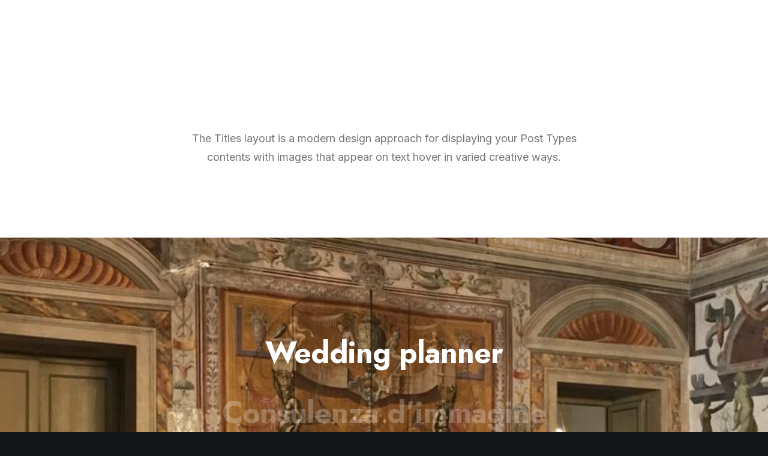

--- FILE ---
content_type: text/html; charset=UTF-8
request_url: https://www.annadangelo.it/features/posts-titles/
body_size: 15435
content:
<!DOCTYPE html>
<html class="no-touch" lang="it-IT" xmlns="http://www.w3.org/1999/xhtml">
<head>
<meta http-equiv="Content-Type" content="text/html; charset=UTF-8">
<meta name="viewport" content="width=device-width, initial-scale=1">
<link rel="profile" href="https://gmpg.org/xfn/11">
<link rel="pingback" href="https://www.annadangelo.it/xmlrpc.php">
<title>Posts Titles &#8211; Anna D&#039;angelo</title>
<meta name='robots' content='max-image-preview:large' />
<link rel="alternate" hreflang="it" href="https://www.annadangelo.it/features/posts-titles/" />
<link rel='dns-prefetch' href='//fonts.googleapis.com' />
<link rel='dns-prefetch' href='//s.w.org' />
<link rel="alternate" type="application/rss+xml" title="Anna D&#039;angelo &raquo; Feed" href="https://www.annadangelo.it/feed/" />
<link rel="alternate" type="application/rss+xml" title="Anna D&#039;angelo &raquo; Feed dei commenti" href="https://www.annadangelo.it/comments/feed/" />
<script type="text/javascript">
window._wpemojiSettings = {"baseUrl":"https:\/\/s.w.org\/images\/core\/emoji\/14.0.0\/72x72\/","ext":".png","svgUrl":"https:\/\/s.w.org\/images\/core\/emoji\/14.0.0\/svg\/","svgExt":".svg","source":{"concatemoji":"https:\/\/www.annadangelo.it\/wp-includes\/js\/wp-emoji-release.min.js?ver=6.0.11"}};
/*! This file is auto-generated */
!function(e,a,t){var n,r,o,i=a.createElement("canvas"),p=i.getContext&&i.getContext("2d");function s(e,t){var a=String.fromCharCode,e=(p.clearRect(0,0,i.width,i.height),p.fillText(a.apply(this,e),0,0),i.toDataURL());return p.clearRect(0,0,i.width,i.height),p.fillText(a.apply(this,t),0,0),e===i.toDataURL()}function c(e){var t=a.createElement("script");t.src=e,t.defer=t.type="text/javascript",a.getElementsByTagName("head")[0].appendChild(t)}for(o=Array("flag","emoji"),t.supports={everything:!0,everythingExceptFlag:!0},r=0;r<o.length;r++)t.supports[o[r]]=function(e){if(!p||!p.fillText)return!1;switch(p.textBaseline="top",p.font="600 32px Arial",e){case"flag":return s([127987,65039,8205,9895,65039],[127987,65039,8203,9895,65039])?!1:!s([55356,56826,55356,56819],[55356,56826,8203,55356,56819])&&!s([55356,57332,56128,56423,56128,56418,56128,56421,56128,56430,56128,56423,56128,56447],[55356,57332,8203,56128,56423,8203,56128,56418,8203,56128,56421,8203,56128,56430,8203,56128,56423,8203,56128,56447]);case"emoji":return!s([129777,127995,8205,129778,127999],[129777,127995,8203,129778,127999])}return!1}(o[r]),t.supports.everything=t.supports.everything&&t.supports[o[r]],"flag"!==o[r]&&(t.supports.everythingExceptFlag=t.supports.everythingExceptFlag&&t.supports[o[r]]);t.supports.everythingExceptFlag=t.supports.everythingExceptFlag&&!t.supports.flag,t.DOMReady=!1,t.readyCallback=function(){t.DOMReady=!0},t.supports.everything||(n=function(){t.readyCallback()},a.addEventListener?(a.addEventListener("DOMContentLoaded",n,!1),e.addEventListener("load",n,!1)):(e.attachEvent("onload",n),a.attachEvent("onreadystatechange",function(){"complete"===a.readyState&&t.readyCallback()})),(e=t.source||{}).concatemoji?c(e.concatemoji):e.wpemoji&&e.twemoji&&(c(e.twemoji),c(e.wpemoji)))}(window,document,window._wpemojiSettings);
</script>
<style type="text/css">
img.wp-smiley,
img.emoji {
	display: inline !important;
	border: none !important;
	box-shadow: none !important;
	height: 1em !important;
	width: 1em !important;
	margin: 0 0.07em !important;
	vertical-align: -0.1em !important;
	background: none !important;
	padding: 0 !important;
}
</style>
	<link rel='stylesheet' id='sbi_styles-css'  href='https://www.annadangelo.it/wp-content/plugins/instagram-feed/css/sbi-styles.min.css?ver=6.2.8' type='text/css' media='all' />
<link rel='stylesheet' id='layerslider-css'  href='https://www.annadangelo.it/wp-content/plugins/LayerSlider/assets/static/layerslider/css/layerslider.css?ver=7.5.0' type='text/css' media='all' />
<link rel='stylesheet' id='wp-block-library-css'  href='https://www.annadangelo.it/wp-includes/css/dist/block-library/style.min.css?ver=6.0.11' type='text/css' media='all' />
<link rel='stylesheet' id='wc-blocks-vendors-style-css'  href='https://www.annadangelo.it/wp-content/plugins/woocommerce/packages/woocommerce-blocks/build/wc-blocks-vendors-style.css?ver=8.3.3' type='text/css' media='all' />
<link rel='stylesheet' id='wc-blocks-style-css'  href='https://www.annadangelo.it/wp-content/plugins/woocommerce/packages/woocommerce-blocks/build/wc-blocks-style.css?ver=8.3.3' type='text/css' media='all' />
<style id='global-styles-inline-css' type='text/css'>
body{--wp--preset--color--black: #000000;--wp--preset--color--cyan-bluish-gray: #abb8c3;--wp--preset--color--white: #ffffff;--wp--preset--color--pale-pink: #f78da7;--wp--preset--color--vivid-red: #cf2e2e;--wp--preset--color--luminous-vivid-orange: #ff6900;--wp--preset--color--luminous-vivid-amber: #fcb900;--wp--preset--color--light-green-cyan: #7bdcb5;--wp--preset--color--vivid-green-cyan: #00d084;--wp--preset--color--pale-cyan-blue: #8ed1fc;--wp--preset--color--vivid-cyan-blue: #0693e3;--wp--preset--color--vivid-purple: #9b51e0;--wp--preset--gradient--vivid-cyan-blue-to-vivid-purple: linear-gradient(135deg,rgba(6,147,227,1) 0%,rgb(155,81,224) 100%);--wp--preset--gradient--light-green-cyan-to-vivid-green-cyan: linear-gradient(135deg,rgb(122,220,180) 0%,rgb(0,208,130) 100%);--wp--preset--gradient--luminous-vivid-amber-to-luminous-vivid-orange: linear-gradient(135deg,rgba(252,185,0,1) 0%,rgba(255,105,0,1) 100%);--wp--preset--gradient--luminous-vivid-orange-to-vivid-red: linear-gradient(135deg,rgba(255,105,0,1) 0%,rgb(207,46,46) 100%);--wp--preset--gradient--very-light-gray-to-cyan-bluish-gray: linear-gradient(135deg,rgb(238,238,238) 0%,rgb(169,184,195) 100%);--wp--preset--gradient--cool-to-warm-spectrum: linear-gradient(135deg,rgb(74,234,220) 0%,rgb(151,120,209) 20%,rgb(207,42,186) 40%,rgb(238,44,130) 60%,rgb(251,105,98) 80%,rgb(254,248,76) 100%);--wp--preset--gradient--blush-light-purple: linear-gradient(135deg,rgb(255,206,236) 0%,rgb(152,150,240) 100%);--wp--preset--gradient--blush-bordeaux: linear-gradient(135deg,rgb(254,205,165) 0%,rgb(254,45,45) 50%,rgb(107,0,62) 100%);--wp--preset--gradient--luminous-dusk: linear-gradient(135deg,rgb(255,203,112) 0%,rgb(199,81,192) 50%,rgb(65,88,208) 100%);--wp--preset--gradient--pale-ocean: linear-gradient(135deg,rgb(255,245,203) 0%,rgb(182,227,212) 50%,rgb(51,167,181) 100%);--wp--preset--gradient--electric-grass: linear-gradient(135deg,rgb(202,248,128) 0%,rgb(113,206,126) 100%);--wp--preset--gradient--midnight: linear-gradient(135deg,rgb(2,3,129) 0%,rgb(40,116,252) 100%);--wp--preset--duotone--dark-grayscale: url('#wp-duotone-dark-grayscale');--wp--preset--duotone--grayscale: url('#wp-duotone-grayscale');--wp--preset--duotone--purple-yellow: url('#wp-duotone-purple-yellow');--wp--preset--duotone--blue-red: url('#wp-duotone-blue-red');--wp--preset--duotone--midnight: url('#wp-duotone-midnight');--wp--preset--duotone--magenta-yellow: url('#wp-duotone-magenta-yellow');--wp--preset--duotone--purple-green: url('#wp-duotone-purple-green');--wp--preset--duotone--blue-orange: url('#wp-duotone-blue-orange');--wp--preset--font-size--small: 13px;--wp--preset--font-size--medium: 20px;--wp--preset--font-size--large: 36px;--wp--preset--font-size--x-large: 42px;}.has-black-color{color: var(--wp--preset--color--black) !important;}.has-cyan-bluish-gray-color{color: var(--wp--preset--color--cyan-bluish-gray) !important;}.has-white-color{color: var(--wp--preset--color--white) !important;}.has-pale-pink-color{color: var(--wp--preset--color--pale-pink) !important;}.has-vivid-red-color{color: var(--wp--preset--color--vivid-red) !important;}.has-luminous-vivid-orange-color{color: var(--wp--preset--color--luminous-vivid-orange) !important;}.has-luminous-vivid-amber-color{color: var(--wp--preset--color--luminous-vivid-amber) !important;}.has-light-green-cyan-color{color: var(--wp--preset--color--light-green-cyan) !important;}.has-vivid-green-cyan-color{color: var(--wp--preset--color--vivid-green-cyan) !important;}.has-pale-cyan-blue-color{color: var(--wp--preset--color--pale-cyan-blue) !important;}.has-vivid-cyan-blue-color{color: var(--wp--preset--color--vivid-cyan-blue) !important;}.has-vivid-purple-color{color: var(--wp--preset--color--vivid-purple) !important;}.has-black-background-color{background-color: var(--wp--preset--color--black) !important;}.has-cyan-bluish-gray-background-color{background-color: var(--wp--preset--color--cyan-bluish-gray) !important;}.has-white-background-color{background-color: var(--wp--preset--color--white) !important;}.has-pale-pink-background-color{background-color: var(--wp--preset--color--pale-pink) !important;}.has-vivid-red-background-color{background-color: var(--wp--preset--color--vivid-red) !important;}.has-luminous-vivid-orange-background-color{background-color: var(--wp--preset--color--luminous-vivid-orange) !important;}.has-luminous-vivid-amber-background-color{background-color: var(--wp--preset--color--luminous-vivid-amber) !important;}.has-light-green-cyan-background-color{background-color: var(--wp--preset--color--light-green-cyan) !important;}.has-vivid-green-cyan-background-color{background-color: var(--wp--preset--color--vivid-green-cyan) !important;}.has-pale-cyan-blue-background-color{background-color: var(--wp--preset--color--pale-cyan-blue) !important;}.has-vivid-cyan-blue-background-color{background-color: var(--wp--preset--color--vivid-cyan-blue) !important;}.has-vivid-purple-background-color{background-color: var(--wp--preset--color--vivid-purple) !important;}.has-black-border-color{border-color: var(--wp--preset--color--black) !important;}.has-cyan-bluish-gray-border-color{border-color: var(--wp--preset--color--cyan-bluish-gray) !important;}.has-white-border-color{border-color: var(--wp--preset--color--white) !important;}.has-pale-pink-border-color{border-color: var(--wp--preset--color--pale-pink) !important;}.has-vivid-red-border-color{border-color: var(--wp--preset--color--vivid-red) !important;}.has-luminous-vivid-orange-border-color{border-color: var(--wp--preset--color--luminous-vivid-orange) !important;}.has-luminous-vivid-amber-border-color{border-color: var(--wp--preset--color--luminous-vivid-amber) !important;}.has-light-green-cyan-border-color{border-color: var(--wp--preset--color--light-green-cyan) !important;}.has-vivid-green-cyan-border-color{border-color: var(--wp--preset--color--vivid-green-cyan) !important;}.has-pale-cyan-blue-border-color{border-color: var(--wp--preset--color--pale-cyan-blue) !important;}.has-vivid-cyan-blue-border-color{border-color: var(--wp--preset--color--vivid-cyan-blue) !important;}.has-vivid-purple-border-color{border-color: var(--wp--preset--color--vivid-purple) !important;}.has-vivid-cyan-blue-to-vivid-purple-gradient-background{background: var(--wp--preset--gradient--vivid-cyan-blue-to-vivid-purple) !important;}.has-light-green-cyan-to-vivid-green-cyan-gradient-background{background: var(--wp--preset--gradient--light-green-cyan-to-vivid-green-cyan) !important;}.has-luminous-vivid-amber-to-luminous-vivid-orange-gradient-background{background: var(--wp--preset--gradient--luminous-vivid-amber-to-luminous-vivid-orange) !important;}.has-luminous-vivid-orange-to-vivid-red-gradient-background{background: var(--wp--preset--gradient--luminous-vivid-orange-to-vivid-red) !important;}.has-very-light-gray-to-cyan-bluish-gray-gradient-background{background: var(--wp--preset--gradient--very-light-gray-to-cyan-bluish-gray) !important;}.has-cool-to-warm-spectrum-gradient-background{background: var(--wp--preset--gradient--cool-to-warm-spectrum) !important;}.has-blush-light-purple-gradient-background{background: var(--wp--preset--gradient--blush-light-purple) !important;}.has-blush-bordeaux-gradient-background{background: var(--wp--preset--gradient--blush-bordeaux) !important;}.has-luminous-dusk-gradient-background{background: var(--wp--preset--gradient--luminous-dusk) !important;}.has-pale-ocean-gradient-background{background: var(--wp--preset--gradient--pale-ocean) !important;}.has-electric-grass-gradient-background{background: var(--wp--preset--gradient--electric-grass) !important;}.has-midnight-gradient-background{background: var(--wp--preset--gradient--midnight) !important;}.has-small-font-size{font-size: var(--wp--preset--font-size--small) !important;}.has-medium-font-size{font-size: var(--wp--preset--font-size--medium) !important;}.has-large-font-size{font-size: var(--wp--preset--font-size--large) !important;}.has-x-large-font-size{font-size: var(--wp--preset--font-size--x-large) !important;}
</style>
<link rel='stylesheet' id='contact-form-7-css'  href='https://www.annadangelo.it/wp-content/plugins/contact-form-7/includes/css/styles.css?ver=5.6.3' type='text/css' media='all' />
<link rel='stylesheet' id='uncodefont-google-css'  href='//fonts.googleapis.com/css?family=Lora%3Aregular%2Citalic%2C700%2C700italic%7CRoboto+Condensed%3A300%2C300italic%2Cregular%2Citalic%2C700%2C700italic%7CCormorant%3A300%2C300italic%2Cregular%2Citalic%2C500%2C500italic%2C600%2C600italic%2C700%2C700italic%7CInter%3A100%2C200%2C300%2Cregular%2C500%2C600%2C700%2C800%2C900%7CDM+Sans%3Aregular%2Citalic%2C500%2C500italic%2C700%2C700italic%7CRoboto+Mono%3A100%2C200%2C300%2Cregular%2C500%2C600%2C700%2C100italic%2C200italic%2C300italic%2Citalic%2C500italic%2C600italic%2C700italic%7CJost%3A100%2C200%2C300%2Cregular%2C500%2C600%2C700%2C800%2C900%2C100italic%2C200italic%2C300italic%2Citalic%2C500italic%2C600italic%2C700italic%2C800italic%2C900italic%7CSpace+Grotesk%3A300%2Cregular%2C500%2C600%2C700%7CUrbanist%3A100%2C200%2C300%2Cregular%2C500%2C600%2C700%2C800%2C900%2C100italic%2C200italic%2C300italic%2Citalic%2C500italic%2C600italic%2C700italic%2C800italic%2C900italic&#038;subset=vietnamese%2Ccyrillic%2Clatin%2Ccyrillic-ext%2Clatin-ext%2Cgreek%2Cgreek-ext&#038;ver=2.7.2' type='text/css' media='all' />
<link rel='stylesheet' id='uncode-privacy-css'  href='https://www.annadangelo.it/wp-content/plugins/uncode-privacy/assets/css/uncode-privacy-public.css?ver=2.2.1' type='text/css' media='all' />
<style id='woocommerce-inline-inline-css' type='text/css'>
.woocommerce form .form-row .required { visibility: visible; }
</style>
<link rel='stylesheet' id='wpml-legacy-horizontal-list-0-css'  href='https://www.annadangelo.it/wp-content/plugins/sitepress-multilingual-cms/templates/language-switchers/legacy-list-horizontal/style.css?ver=1' type='text/css' media='all' />
<link rel='stylesheet' id='wpml-menu-item-0-css'  href='https://www.annadangelo.it/wp-content/plugins/sitepress-multilingual-cms/templates/language-switchers/menu-item/style.css?ver=1' type='text/css' media='all' />
<link rel='stylesheet' id='uncode-style-css'  href='https://www.annadangelo.it/wp-content/themes/uncode/library/css/style.css?ver=2108146375' type='text/css' media='all' />
<style id='uncode-style-inline-css' type='text/css'>

@media (max-width: 959px) { .navbar-brand > * { height: 75px !important;}}
@media (min-width: 960px) { .limit-width { max-width: 1200px; margin: auto;}}
body.menu-custom-padding .col-lg-0.logo-container, body.menu-custom-padding .col-lg-2.logo-container, body.menu-custom-padding .col-lg-12 .logo-container, body.menu-custom-padding .col-lg-4.logo-container { padding-top: 36px; padding-bottom: 36px; }
body.menu-custom-padding .col-lg-0.logo-container.shrinked, body.menu-custom-padding .col-lg-2.logo-container.shrinked, body.menu-custom-padding .col-lg-12 .logo-container.shrinked, body.menu-custom-padding .col-lg-4.logo-container.shrinked { padding-top: 27px; padding-bottom: 27px; }
@media (max-width: 959px) { body.menu-custom-padding .menu-container .logo-container { padding-top: 27px !important; padding-bottom: 27px !important; } }
#changer-back-color { transition: background-color 1000ms cubic-bezier(0.25, 1, 0.5, 1) !important; } #changer-back-color > div { transition: opacity 1000ms cubic-bezier(0.25, 1, 0.5, 1) !important; } body.bg-changer-init.disable-hover .main-wrapper .style-light,  body.bg-changer-init.disable-hover .main-wrapper .style-light h1,  body.bg-changer-init.disable-hover .main-wrapper .style-light h2, body.bg-changer-init.disable-hover .main-wrapper .style-light h3, body.bg-changer-init.disable-hover .main-wrapper .style-light h4, body.bg-changer-init.disable-hover .main-wrapper .style-light h5, body.bg-changer-init.disable-hover .main-wrapper .style-light h6, body.bg-changer-init.disable-hover .main-wrapper .style-light a, body.bg-changer-init.disable-hover .main-wrapper .style-dark, body.bg-changer-init.disable-hover .main-wrapper .style-dark h1, body.bg-changer-init.disable-hover .main-wrapper .style-dark h2, body.bg-changer-init.disable-hover .main-wrapper .style-dark h3, body.bg-changer-init.disable-hover .main-wrapper .style-dark h4, body.bg-changer-init.disable-hover .main-wrapper .style-dark h5, body.bg-changer-init.disable-hover .main-wrapper .style-dark h6, body.bg-changer-init.disable-hover .main-wrapper .style-dark a { transition: color 1000ms cubic-bezier(0.25, 1, 0.5, 1) !important; } body.bg-changer-init.disable-hover .main-wrapper .heading-text-highlight-inner { transition-property: right, background; transition-duration: 1000ms }
</style>
<link rel='stylesheet' id='uncode-woocommerce-css'  href='https://www.annadangelo.it/wp-content/themes/uncode/library/css/woocommerce.css?ver=2108146375' type='text/css' media='all' />
<link rel='stylesheet' id='uncode-icons-css'  href='https://www.annadangelo.it/wp-content/themes/uncode/library/css/uncode-icons.css?ver=2108146375' type='text/css' media='all' />
<link rel='stylesheet' id='uncode-custom-style-css'  href='https://www.annadangelo.it/wp-content/themes/uncode/library/css/style-custom.css?ver=2108146375' type='text/css' media='all' />
<link rel='stylesheet' id='js_composer_custom_css-css'  href='//www.annadangelo.it/wp-content/uploads/js_composer/custom.css?ver=6.9.0' type='text/css' media='all' />
<script type='text/javascript' src='https://www.annadangelo.it/wp-includes/js/jquery/jquery.min.js?ver=3.6.0' id='jquery-core-js'></script>
<script type='text/javascript' src='https://www.annadangelo.it/wp-includes/js/jquery/jquery-migrate.min.js?ver=3.3.2' id='jquery-migrate-js'></script>
<script type='text/javascript' id='layerslider-utils-js-extra'>
/* <![CDATA[ */
var LS_Meta = {"v":"7.5.0","fixGSAP":"1"};
/* ]]> */
</script>
<script type='text/javascript' src='https://www.annadangelo.it/wp-content/plugins/LayerSlider/assets/static/layerslider/js/layerslider.utils.js?ver=7.5.0' id='layerslider-utils-js'></script>
<script type='text/javascript' src='https://www.annadangelo.it/wp-content/plugins/LayerSlider/assets/static/layerslider/js/layerslider.kreaturamedia.jquery.js?ver=7.5.0' id='layerslider-js'></script>
<script type='text/javascript' src='https://www.annadangelo.it/wp-content/plugins/LayerSlider/assets/static/layerslider/js/layerslider.transitions.js?ver=7.5.0' id='layerslider-transitions-js'></script>
<script type='text/javascript' src='https://www.annadangelo.it/wp-content/plugins/woocommerce/assets/js/jquery-blockui/jquery.blockUI.min.js?ver=2.7.0-wc.6.9.4' id='jquery-blockui-js'></script>
<script type='text/javascript' id='wc-add-to-cart-js-extra'>
/* <![CDATA[ */
var wc_add_to_cart_params = {"ajax_url":"\/wp-admin\/admin-ajax.php","wc_ajax_url":"\/?wc-ajax=%%endpoint%%","i18n_view_cart":"Visualizza carrello","cart_url":"https:\/\/www.annadangelo.it\/carrello\/","is_cart":"","cart_redirect_after_add":"no"};
/* ]]> */
</script>
<script type='text/javascript' src='https://www.annadangelo.it/wp-content/plugins/woocommerce/assets/js/frontend/add-to-cart.min.js?ver=6.9.4' id='wc-add-to-cart-js'></script>
<script type='text/javascript' src='https://www.annadangelo.it/wp-content/plugins/uncode-js_composer/assets/js/vendors/woocommerce-add-to-cart.js?ver=6.9.0' id='vc_woocommerce-add-to-cart-js-js'></script>
<script type='text/javascript' src='/wp-content/themes/uncode/library/js/ai-uncode.js' id='uncodeAI' data-home='/' data-path='/' data-breakpoints-images='258,516,720,1032,1440,2064,2880' id='ai-uncode-js'></script>
<script type='text/javascript' id='uncode-init-js-extra'>
/* <![CDATA[ */
var SiteParameters = {"days":"giorni","hours":"ore","minutes":"minuti","seconds":"secondi","constant_scroll":"on","scroll_speed":"12.25","parallax_factor":"0.1","loading":"Caricamento...","slide_name":"slide","slide_footer":"footer","ajax_url":"https:\/\/www.annadangelo.it\/wp-admin\/admin-ajax.php","nonce_adaptive_images":"3776649caa","nonce_srcset_async":"e07eb77821","enable_debug":"","block_mobile_videos":"","is_frontend_editor":"","main_width":["1200","px"],"mobile_parallax_allowed":"","wireframes_plugin_active":"1","sticky_elements":"on","lazyload_type":"","resize_quality":"70","register_metadata":"","bg_changer_time":"1000","update_wc_fragments":"1","optimize_shortpixel_image":"","custom_cursor_selector":"[href], .trigger-overlay, .owl-next, .owl-prev, .owl-dot, input[type=\"submit\"], button[type=\"submit\"], a[class^=\"ilightbox\"], .ilightbox-thumbnail, .ilightbox-prev, .ilightbox-next, .overlay-close, .unmodal-close, .qty-inset > span, .share-button li, .uncode-post-titles .tmb.tmb-click-area, .btn-link, .tmb-click-row .t-inside, .lg-outer button, .lg-thumb img","mobile_parallax_animation":"","lbox_enhanced":"1","native_media_player":"","vimeoPlayerParams":"?autoplay=0","ajax_filter_key_search":"key","ajax_filter_key_unfilter":"unfilter","uncode_adaptive":"1","ai_breakpoints":"258,516,720,1032,1440,2064,2880"};
/* ]]> */
</script>
<script type='text/javascript' src='https://www.annadangelo.it/wp-content/themes/uncode/library/js/init.js?ver=2108146375' id='uncode-init-js'></script>
<meta name="generator" content="Powered by LayerSlider 7.5.0 - Build Heros, Sliders, and Popups. Create Animations and Beautiful, Rich Web Content as Easy as Never Before on WordPress." />
<!-- LayerSlider updates and docs at: https://layerslider.com -->
<link rel="https://api.w.org/" href="https://www.annadangelo.it/wp-json/" /><link rel="alternate" type="application/json" href="https://www.annadangelo.it/wp-json/wp/v2/pages/101270" /><link rel="EditURI" type="application/rsd+xml" title="RSD" href="https://www.annadangelo.it/xmlrpc.php?rsd" />
<link rel="wlwmanifest" type="application/wlwmanifest+xml" href="https://www.annadangelo.it/wp-includes/wlwmanifest.xml" /> 
<meta name="generator" content="WordPress 6.0.11" />
<meta name="generator" content="WooCommerce 6.9.4" />
<link rel="canonical" href="https://www.annadangelo.it/features/posts-titles/" />
<link rel='shortlink' href='https://www.annadangelo.it/?p=101270' />
<link rel="alternate" type="application/json+oembed" href="https://www.annadangelo.it/wp-json/oembed/1.0/embed?url=https%3A%2F%2Fwww.annadangelo.it%2Ffeatures%2Fposts-titles%2F" />
<link rel="alternate" type="text/xml+oembed" href="https://www.annadangelo.it/wp-json/oembed/1.0/embed?url=https%3A%2F%2Fwww.annadangelo.it%2Ffeatures%2Fposts-titles%2F&#038;format=xml" />
<!-- HFCM by 99 Robots - Snippet # 2: Header -->
<head> 	
	<!--Hu-Banner--> 	
	<script type="text/javascript" src>...</script> 
	<script type="text/javascript" src="//cdn.hu-manity.co/hu-banner.min.js"></script> 	

</head>
<!-- /end HFCM by 99 Robots -->
<meta name="generator" content="WPML ver:3.6.3 stt:1,27;" />
	<noscript><style>.woocommerce-product-gallery{ opacity: 1 !important; }</style></noscript>
	<meta name="generator" content="Powered by Slider Revolution 6.5.31 - responsive, Mobile-Friendly Slider Plugin for WordPress with comfortable drag and drop interface." />
<link rel="icon" href="https://www.annadangelo.it/wp-content/uploads/2017/03/cropped-favicon-32x32.png" sizes="32x32" />
<link rel="icon" href="https://www.annadangelo.it/wp-content/uploads/2017/03/cropped-favicon-192x192.png" sizes="192x192" />
<link rel="apple-touch-icon" href="https://www.annadangelo.it/wp-content/uploads/2017/03/cropped-favicon-180x180.png" />
<meta name="msapplication-TileImage" content="https://www.annadangelo.it/wp-content/uploads/2017/03/cropped-favicon-270x270.png" />
<script>function setREVStartSize(e){
			//window.requestAnimationFrame(function() {
				window.RSIW = window.RSIW===undefined ? window.innerWidth : window.RSIW;
				window.RSIH = window.RSIH===undefined ? window.innerHeight : window.RSIH;
				try {
					var pw = document.getElementById(e.c).parentNode.offsetWidth,
						newh;
					pw = pw===0 || isNaN(pw) || (e.l=="fullwidth" || e.layout=="fullwidth") ? window.RSIW : pw;
					e.tabw = e.tabw===undefined ? 0 : parseInt(e.tabw);
					e.thumbw = e.thumbw===undefined ? 0 : parseInt(e.thumbw);
					e.tabh = e.tabh===undefined ? 0 : parseInt(e.tabh);
					e.thumbh = e.thumbh===undefined ? 0 : parseInt(e.thumbh);
					e.tabhide = e.tabhide===undefined ? 0 : parseInt(e.tabhide);
					e.thumbhide = e.thumbhide===undefined ? 0 : parseInt(e.thumbhide);
					e.mh = e.mh===undefined || e.mh=="" || e.mh==="auto" ? 0 : parseInt(e.mh,0);
					if(e.layout==="fullscreen" || e.l==="fullscreen")
						newh = Math.max(e.mh,window.RSIH);
					else{
						e.gw = Array.isArray(e.gw) ? e.gw : [e.gw];
						for (var i in e.rl) if (e.gw[i]===undefined || e.gw[i]===0) e.gw[i] = e.gw[i-1];
						e.gh = e.el===undefined || e.el==="" || (Array.isArray(e.el) && e.el.length==0)? e.gh : e.el;
						e.gh = Array.isArray(e.gh) ? e.gh : [e.gh];
						for (var i in e.rl) if (e.gh[i]===undefined || e.gh[i]===0) e.gh[i] = e.gh[i-1];
											
						var nl = new Array(e.rl.length),
							ix = 0,
							sl;
						e.tabw = e.tabhide>=pw ? 0 : e.tabw;
						e.thumbw = e.thumbhide>=pw ? 0 : e.thumbw;
						e.tabh = e.tabhide>=pw ? 0 : e.tabh;
						e.thumbh = e.thumbhide>=pw ? 0 : e.thumbh;
						for (var i in e.rl) nl[i] = e.rl[i]<window.RSIW ? 0 : e.rl[i];
						sl = nl[0];
						for (var i in nl) if (sl>nl[i] && nl[i]>0) { sl = nl[i]; ix=i;}
						var m = pw>(e.gw[ix]+e.tabw+e.thumbw) ? 1 : (pw-(e.tabw+e.thumbw)) / (e.gw[ix]);
						newh =  (e.gh[ix] * m) + (e.tabh + e.thumbh);
					}
					var el = document.getElementById(e.c);
					if (el!==null && el) el.style.height = newh+"px";
					el = document.getElementById(e.c+"_wrapper");
					if (el!==null && el) {
						el.style.height = newh+"px";
						el.style.display = "block";
					}
				} catch(e){
					console.log("Failure at Presize of Slider:" + e)
				}
			//});
		  };</script>
<noscript><style> .wpb_animate_when_almost_visible { opacity: 1; }</style></noscript></head>
<body data-rsssl=1 class="page-template-default page page-id-101270 page-child parent-pageid-964  style-color-wayh-bg theme-uncode woocommerce-no-js hormenu-position-left megamenu-full-submenu hmenu hmenu-center-split header-full-width main-center-align menu-mobile-transparent menu-custom-padding wc-zoom-enabled mobile-parallax-not-allowed ilb-no-bounce unreg uncode-logo-mobile uncode-empty-menu-mobile uncode-wc-single-product-slider-enabled uncode-sidecart-enabled uncode-sidecart-right uncode-sidecart-mobile-enabled qw-body-scroll-disabled megamenu-side-to-side wpb-js-composer js-comp-ver-6.9.0 vc_responsive elementor-default elementor-kit-" data-border="0">
		<div id="vh_layout_help"></div><svg xmlns="http://www.w3.org/2000/svg" viewBox="0 0 0 0" width="0" height="0" focusable="false" role="none" style="visibility: hidden; position: absolute; left: -9999px; overflow: hidden;" ><defs><filter id="wp-duotone-dark-grayscale"><feColorMatrix color-interpolation-filters="sRGB" type="matrix" values=" .299 .587 .114 0 0 .299 .587 .114 0 0 .299 .587 .114 0 0 .299 .587 .114 0 0 " /><feComponentTransfer color-interpolation-filters="sRGB" ><feFuncR type="table" tableValues="0 0.49803921568627" /><feFuncG type="table" tableValues="0 0.49803921568627" /><feFuncB type="table" tableValues="0 0.49803921568627" /><feFuncA type="table" tableValues="1 1" /></feComponentTransfer><feComposite in2="SourceGraphic" operator="in" /></filter></defs></svg><svg xmlns="http://www.w3.org/2000/svg" viewBox="0 0 0 0" width="0" height="0" focusable="false" role="none" style="visibility: hidden; position: absolute; left: -9999px; overflow: hidden;" ><defs><filter id="wp-duotone-grayscale"><feColorMatrix color-interpolation-filters="sRGB" type="matrix" values=" .299 .587 .114 0 0 .299 .587 .114 0 0 .299 .587 .114 0 0 .299 .587 .114 0 0 " /><feComponentTransfer color-interpolation-filters="sRGB" ><feFuncR type="table" tableValues="0 1" /><feFuncG type="table" tableValues="0 1" /><feFuncB type="table" tableValues="0 1" /><feFuncA type="table" tableValues="1 1" /></feComponentTransfer><feComposite in2="SourceGraphic" operator="in" /></filter></defs></svg><svg xmlns="http://www.w3.org/2000/svg" viewBox="0 0 0 0" width="0" height="0" focusable="false" role="none" style="visibility: hidden; position: absolute; left: -9999px; overflow: hidden;" ><defs><filter id="wp-duotone-purple-yellow"><feColorMatrix color-interpolation-filters="sRGB" type="matrix" values=" .299 .587 .114 0 0 .299 .587 .114 0 0 .299 .587 .114 0 0 .299 .587 .114 0 0 " /><feComponentTransfer color-interpolation-filters="sRGB" ><feFuncR type="table" tableValues="0.54901960784314 0.98823529411765" /><feFuncG type="table" tableValues="0 1" /><feFuncB type="table" tableValues="0.71764705882353 0.25490196078431" /><feFuncA type="table" tableValues="1 1" /></feComponentTransfer><feComposite in2="SourceGraphic" operator="in" /></filter></defs></svg><svg xmlns="http://www.w3.org/2000/svg" viewBox="0 0 0 0" width="0" height="0" focusable="false" role="none" style="visibility: hidden; position: absolute; left: -9999px; overflow: hidden;" ><defs><filter id="wp-duotone-blue-red"><feColorMatrix color-interpolation-filters="sRGB" type="matrix" values=" .299 .587 .114 0 0 .299 .587 .114 0 0 .299 .587 .114 0 0 .299 .587 .114 0 0 " /><feComponentTransfer color-interpolation-filters="sRGB" ><feFuncR type="table" tableValues="0 1" /><feFuncG type="table" tableValues="0 0.27843137254902" /><feFuncB type="table" tableValues="0.5921568627451 0.27843137254902" /><feFuncA type="table" tableValues="1 1" /></feComponentTransfer><feComposite in2="SourceGraphic" operator="in" /></filter></defs></svg><svg xmlns="http://www.w3.org/2000/svg" viewBox="0 0 0 0" width="0" height="0" focusable="false" role="none" style="visibility: hidden; position: absolute; left: -9999px; overflow: hidden;" ><defs><filter id="wp-duotone-midnight"><feColorMatrix color-interpolation-filters="sRGB" type="matrix" values=" .299 .587 .114 0 0 .299 .587 .114 0 0 .299 .587 .114 0 0 .299 .587 .114 0 0 " /><feComponentTransfer color-interpolation-filters="sRGB" ><feFuncR type="table" tableValues="0 0" /><feFuncG type="table" tableValues="0 0.64705882352941" /><feFuncB type="table" tableValues="0 1" /><feFuncA type="table" tableValues="1 1" /></feComponentTransfer><feComposite in2="SourceGraphic" operator="in" /></filter></defs></svg><svg xmlns="http://www.w3.org/2000/svg" viewBox="0 0 0 0" width="0" height="0" focusable="false" role="none" style="visibility: hidden; position: absolute; left: -9999px; overflow: hidden;" ><defs><filter id="wp-duotone-magenta-yellow"><feColorMatrix color-interpolation-filters="sRGB" type="matrix" values=" .299 .587 .114 0 0 .299 .587 .114 0 0 .299 .587 .114 0 0 .299 .587 .114 0 0 " /><feComponentTransfer color-interpolation-filters="sRGB" ><feFuncR type="table" tableValues="0.78039215686275 1" /><feFuncG type="table" tableValues="0 0.94901960784314" /><feFuncB type="table" tableValues="0.35294117647059 0.47058823529412" /><feFuncA type="table" tableValues="1 1" /></feComponentTransfer><feComposite in2="SourceGraphic" operator="in" /></filter></defs></svg><svg xmlns="http://www.w3.org/2000/svg" viewBox="0 0 0 0" width="0" height="0" focusable="false" role="none" style="visibility: hidden; position: absolute; left: -9999px; overflow: hidden;" ><defs><filter id="wp-duotone-purple-green"><feColorMatrix color-interpolation-filters="sRGB" type="matrix" values=" .299 .587 .114 0 0 .299 .587 .114 0 0 .299 .587 .114 0 0 .299 .587 .114 0 0 " /><feComponentTransfer color-interpolation-filters="sRGB" ><feFuncR type="table" tableValues="0.65098039215686 0.40392156862745" /><feFuncG type="table" tableValues="0 1" /><feFuncB type="table" tableValues="0.44705882352941 0.4" /><feFuncA type="table" tableValues="1 1" /></feComponentTransfer><feComposite in2="SourceGraphic" operator="in" /></filter></defs></svg><svg xmlns="http://www.w3.org/2000/svg" viewBox="0 0 0 0" width="0" height="0" focusable="false" role="none" style="visibility: hidden; position: absolute; left: -9999px; overflow: hidden;" ><defs><filter id="wp-duotone-blue-orange"><feColorMatrix color-interpolation-filters="sRGB" type="matrix" values=" .299 .587 .114 0 0 .299 .587 .114 0 0 .299 .587 .114 0 0 .299 .587 .114 0 0 " /><feComponentTransfer color-interpolation-filters="sRGB" ><feFuncR type="table" tableValues="0.098039215686275 1" /><feFuncG type="table" tableValues="0 0.66274509803922" /><feFuncB type="table" tableValues="0.84705882352941 0.41960784313725" /><feFuncA type="table" tableValues="1 1" /></feComponentTransfer><feComposite in2="SourceGraphic" operator="in" /></filter></defs></svg><div class="body-borders" data-border="0"><div class="top-border body-border-shadow"></div><div class="right-border body-border-shadow"></div><div class="bottom-border body-border-shadow"></div><div class="left-border body-border-shadow"></div><div class="top-border style-color-xsdn-bg"></div><div class="right-border style-color-xsdn-bg"></div><div class="bottom-border style-color-xsdn-bg"></div><div class="left-border style-color-xsdn-bg"></div></div>	<div class="box-wrapper">
		<div class="box-container">
		<script type="text/javascript" id="initBox">UNCODE.initBox();</script>
		<div class="menu-wrapper">
													
													<header id="masthead" class="navbar menu-primary menu-light submenu-light menu-transparent menu-add-padding style-light-original single-h-padding menu-absolute menu-with-logo">
														<div class="menu-container style-color-xsdn-bg menu-no-borders needs-after">
															<div class="row-menu">
																<div class="row-menu-inner">
																	<div id="logo-container-mobile" class="col-lg-0 logo-container megamenu-diff desktop-hidden">
																		<div class="navbar-header style-light">
																			<a href="https://www.annadangelo.it/" class="navbar-brand" data-padding-shrink ="27" data-minheight="14"><div class="logo-image main-logo logo-skinnable" data-maxheight="150" style="height: 150px;"><img src="https://www.annadangelo.it/wp-content/uploads/2022/09/LOGO-1.png" alt="logo" width="1962" height="411" class="img-responsive" /></div><div class="logo-image mobile-logo logo-skinnable" data-maxheight="150" style="height: 150px;"><img src="https://www.annadangelo.it/wp-content/uploads/2022/09/LOGO-1.png" alt="logo" width="1962" height="411" class="img-responsive" /></div></a>
																		</div>
																		<div class="mmb-container"><div class="mobile-additional-icons"></div><div class="mobile-menu-button mobile-menu-button-light lines-button"><span class="lines"><span></span></span></div></div>
																	</div>
																	<div class="col-lg-12 main-menu-container middle">
																		<div class="menu-horizontal menu-dd-shadow-lg menu-sub-enhanced">
																			<div class="menu-horizontal-inner"><div class="nav navbar-nav navbar-main"><ul id="menu-menu-demo" class="menu-primary-inner menu-smart sm"><li id="menu-item-0" class="mobile-hidden tablet-hidden menu-item-0 menu-item-link"><div class="logo-container megamenu-diff middle">
													<div id="main-logo" class="navbar-header style-light">
														<a href="https://www.annadangelo.it/" class="navbar-brand" data-padding-shrink ="27" data-minheight="14"><div class="logo-image main-logo logo-skinnable" data-maxheight="150" style="height: 150px;"><img src="https://www.annadangelo.it/wp-content/uploads/2022/09/LOGO-1.png" alt="logo" width="1962" height="411" class="img-responsive" /></div><div class="logo-image mobile-logo logo-skinnable" data-maxheight="150" style="height: 150px;"><img src="https://www.annadangelo.it/wp-content/uploads/2022/09/LOGO-1.png" alt="logo" width="1962" height="411" class="img-responsive" /></div></a>
													</div>
													<div class="mmb-container"><div class="mobile-menu-button mobile-menu-button-light lines-button"><span class="lines"><span></span></span></div></div>
												</div></li>
</ul></div></div>
																		</div>
																	</div>
																</div>
															</div></div>
													</header>
												</div>			<script type="text/javascript" id="fixMenuHeight">UNCODE.fixMenuHeight();</script>
			<div class="main-wrapper">
				<div class="main-container">
					<div class="page-wrapper">
						<div class="sections-container">
<div id="page-header"><div class="remove-menu-padding header-wrapper header-uncode-block">
									<div data-parent="true" class="vc_row demo-section demo-hero style-color-xsdn-bg row-container" id="row-unique-0"><div class="row penta-top-padding penta-bottom-padding single-h-padding limit-width row-parent row-header" data-height-ratio="55"><div class="wpb_row row-inner"><div class="wpb_column pos-middle pos-center align_center column_parent col-lg-12 single-internal-gutter"><div class="uncol style-light"  ><div class="uncoltable"><div class="uncell" ><div class="uncont no-block-padding col-custom-width" style="max-width:756px;"><div class="vc_custom_heading_wrap demo-heading"><div class="heading-text el-text" ><h1 class="fontsize-155944" ><span>Posts Titles</span></h1></div><div class="clear"></div></div><div class="uncode_text_column demo-lead-text text-lead" ><p>The Titles layout is a modern design approach for displaying your Post Types contents with images that appear on text hover in varied creative ways.</p>
</div></div></div></div></div></div><script id="script-row-unique-0" data-row="script-row-unique-0" type="text/javascript" class="vc_controls">UNCODE.initRow(document.getElementById("row-unique-0"));</script></div></div></div>
</div></div><script type="text/javascript">UNCODE.initHeader();</script><article id="post-101270" class="page-body style-color-xsdn-bg post-101270 page type-page status-publish hentry">
						<div class="post-wrapper">
							<div class="post-body"><div class="post-content un-no-sidebar-layout"><div data-parent="true" class="vc_row style-color-rgdb-bg row-container" id="row-unique-1"><div class="row exa-top-padding exa-bottom-padding single-h-padding limit-width row-parent"><div class="wpb_row row-inner"><div class="wpb_column pos-top pos-center align_center column_parent col-lg-12 single-internal-gutter"><div class="uncol style-dark"  ><div class="uncoltable"><div class="uncell no-block-padding" ><div class="uncont"><div class="uncode-post-titles uncode-post-titles-parent-row uncode-post-titles-default-image uncode-post-titles-default-title drop-hover-opacity-inverted" data-timing="200">
					<div class="single-gutter post-titles-inner titles-display-block">									<div class="tmb tmb-title tmb-iso-w4 tmb-iso-h4 tmb-dark tmb-overlay-text-anim tmb-overlay-anim tmb-image-anim tmb-bordered  tmb-id-118222 tmb-content-under tmb-media-last tmb-no-bg" data-drop-target="drop-616606"><a href="https://www.annadangelo.it/portfolio/wedding-planner/" class="drop-hover-link" target="_self"></a><div class="t-inside" ><div class="t-entry-text">
									<div class="t-entry-text-tc no-block-padding"><div class="t-entry"><h3 class="t-entry-title font-136269 fontsize-155944 font-weight-700 fontspace-781688 title-scale"><a href="https://www.annadangelo.it/portfolio/wedding-planner/" target="_self">Wedding planner</a></h3></div></div>
							</div><div class="t-entry-drop drop-parent drop-parent-row" data-drop="drop-616606" data-w="4" data-bgset="https://www.annadangelo.it/wp-content/uploads/2022/09/3ecc81ce-77e7-4b9b-8ea0-d369702a442a.jpg" style="background-repeat: repeat;background-position: center center;background-attachment: scroll;background-size: cover;"></div><!-- .t-entry-drop --></a></div></div><div class="tmb tmb-title tmb-iso-w4 tmb-iso-h4 tmb-dark tmb-overlay-text-anim tmb-overlay-anim tmb-image-anim tmb-bordered  tmb-id-118205 tmb-content-under tmb-media-last tmb-no-bg" data-drop-target="drop-163744"><a href="https://www.annadangelo.it/portfolio/consulenza-immagine/" class="drop-hover-link" target="_self"></a><div class="t-inside" ><div class="t-entry-text">
									<div class="t-entry-text-tc no-block-padding"><div class="t-entry"><h3 class="t-entry-title font-136269 fontsize-155944 font-weight-700 fontspace-781688 title-scale"><a href="https://www.annadangelo.it/portfolio/consulenza-immagine/" target="_self">Consulenza d&#8217;immagine</a></h3></div></div>
							</div><div class="t-entry-drop drop-parent drop-parent-row" data-drop="drop-163744" data-w="4" data-bgset="https://www.annadangelo.it/wp-content/uploads/2022/09/30629e20-2c36-4393-bacb-3913d88a1900.jpg" style="background-repeat: repeat;background-position: center center;background-attachment: scroll;background-size: cover;"></div><!-- .t-entry-drop --></a></div></div><div class="tmb tmb-title tmb-iso-w4 tmb-iso-h4 tmb-dark tmb-overlay-text-anim tmb-overlay-anim tmb-image-anim tmb-bordered  tmb-id-118203 tmb-content-under tmb-media-last tmb-no-bg" data-drop-target="drop-160390"><a href="https://www.annadangelo.it/portfolio/hair-style-make-up-artist/" class="drop-hover-link" target="_self"></a><div class="t-inside" ><div class="t-entry-text">
									<div class="t-entry-text-tc no-block-padding"><div class="t-entry"><h3 class="t-entry-title font-136269 fontsize-155944 font-weight-700 fontspace-781688 title-scale"><a href="https://www.annadangelo.it/portfolio/hair-style-make-up-artist/" target="_self">Hair-Style and Make Up Artist</a></h3></div></div>
							</div><div class="t-entry-drop drop-parent drop-parent-row" data-drop="drop-160390" data-w="4" data-bgset="https://www.annadangelo.it/wp-content/uploads/2022/09/97af53e8-9ba4-4743-ae44-c603b4e7d5ea.jpg" style="background-repeat: repeat;background-position: center center;background-attachment: scroll;background-size: cover;"></div><!-- .t-entry-drop --></a></div></div><div class="tmb tmb-title tmb-iso-w4 tmb-iso-h4 tmb-dark tmb-overlay-text-anim tmb-overlay-anim tmb-image-anim tmb-bordered  grid-cat-128 grid-cat-130 tmb-id-118181 tmb-content-under tmb-media-last tmb-no-bg" data-drop-target="drop-736089"><a href="https://www.annadangelo.it/portfolio/fashion-styling/" class="drop-hover-link" target="_self"></a><div class="t-inside" ><div class="t-entry-text">
									<div class="t-entry-text-tc no-block-padding"><div class="t-entry"><h3 class="t-entry-title font-136269 fontsize-155944 font-weight-700 fontspace-781688 title-scale"><a href="https://www.annadangelo.it/portfolio/fashion-styling/" target="_self">Fashion Styling</a></h3></div></div>
							</div><div class="t-entry-drop drop-parent drop-parent-row" data-drop="drop-736089" data-w="4" data-bgset="https://www.annadangelo.it/wp-content/uploads/2022/09/db93321e-d5dd-4d77-83fb-70c10b245ef0.jpg" style="background-repeat: repeat;background-position: center center;background-attachment: scroll;background-size: cover;"></div><!-- .t-entry-drop --></a></div></div><div class="tmb tmb-title tmb-iso-w4 tmb-iso-h4 tmb-dark tmb-overlay-text-anim tmb-overlay-anim tmb-image-anim tmb-bordered  grid-cat-128 grid-cat-130 tmb-id-118174 tmb-content-under tmb-media-last tmb-no-bg" data-drop-target="drop-125618"><a href="https://www.annadangelo.it/portfolio/villa-antinoro/" class="drop-hover-link" target="_self"></a><div class="t-inside" ><div class="t-entry-text">
									<div class="t-entry-text-tc no-block-padding"><div class="t-entry"><h3 class="t-entry-title font-136269 fontsize-155944 font-weight-700 fontspace-781688 title-scale"><a href="https://www.annadangelo.it/portfolio/villa-antinoro/" target="_self">Location &#8220;Villa dell&#8217;Antinoro&#8221;</a></h3></div></div>
							</div><div class="t-entry-drop drop-parent drop-parent-row" data-drop="drop-125618" data-w="4" data-bgset="https://www.annadangelo.it/wp-content/uploads/2022/09/24989638-400f-4680-ab0f-c1cd80c78376.jpg" style="background-repeat: repeat;background-position: center center;background-attachment: scroll;background-size: cover;"></div><!-- .t-entry-drop --></a></div></div><div class="tmb tmb-title tmb-iso-w4 tmb-iso-h4 tmb-dark tmb-overlay-text-anim tmb-overlay-anim tmb-image-anim tmb-bordered  grid-cat-132 grid-cat-137 tmb-id-118148 tmb-content-under tmb-media-last tmb-no-bg" data-drop-target="drop-248896"><a href="https://www.annadangelo.it/portfolio/chi-sono/" class="drop-hover-link" target="_self"></a><div class="t-inside" ><div class="t-entry-text">
									<div class="t-entry-text-tc no-block-padding"><div class="t-entry"><h3 class="t-entry-title font-136269 fontsize-155944 font-weight-700 fontspace-781688 title-scale"><a href="https://www.annadangelo.it/portfolio/chi-sono/" target="_self">Chi sono</a></h3></div></div>
							</div><div class="t-entry-drop drop-parent drop-parent-row" data-drop="drop-248896" data-w="4" data-bgset="https://www.annadangelo.it/wp-content/uploads/2022/09/AnnadAngeloBiografia-1-scaled-uai-1440x709-1-e1664566165471.jpg" style="background-repeat: repeat;background-position: center center;background-attachment: scroll;background-size: cover;"></div><!-- .t-entry-drop --></a></div></div>		
	

	</div>			</div>
</div></div></div></div></div><script id="script-row-unique-1" data-row="script-row-unique-1" type="text/javascript" class="vc_controls">UNCODE.initRow(document.getElementById("row-unique-1"));</script></div></div></div><div data-parent="true" class="vc_row style-color-xsdn-bg row-container" id="row-unique-2"><div class="row exa-top-padding exa-bottom-padding single-h-padding limit-width row-parent"><div class="wpb_row row-inner"><div class="wpb_column pos-middle pos-center align_left column_parent col-lg-12 single-internal-gutter"><div class="uncol style-light"  ><div class="uncoltable"><div class="uncell" ><div class="uncont no-block-padding col-custom-width" style="max-width:756px;"><div class="uncode-post-titles drop-anchor-middle-left drop-hover-opacity drop-arrange-front" data-timing="200">
					<div class="single-gutter post-titles-inner titles-display-block">									<div class="tmb tmb-title tmb-iso-w3 tmb-iso-h4 tmb-light tmb-overlay-text-anim tmb-overlay-anim tmb-image-anim tmb-bordered  grid-cat-100 grid-cat-5 tmb-id-402 tmb-img-ratio tmb-content-under tmb-media-first tmb-no-bg" data-drop-target="drop-147454"><a href="https://www.annadangelo.it/a-free-online-photography-course/" class="drop-hover-link" target="_self"></a><div class="t-inside" ><div class="t-entry-text">
									<div class="t-entry-text-tc no-block-padding"><div class="t-entry"><h3 class="t-entry-title font-175345 h4 font-weight-400 fontheight-524109 title-scale"><a href="https://www.annadangelo.it/a-free-online-photography-course/" target="_self"><span class="drop-image-extra drop-extra-size-75 drop-extra-pos-left-top">14 Novembre 2016</span>A FREE Online Photography Course</a></h3></div></div>
							</div></div></div><div class="tmb tmb-title tmb-format-link tmb-iso-w3 tmb-iso-h4 tmb-light tmb-overlay-text-anim tmb-overlay-anim tmb-image-anim tmb-bordered  grid-cat-1 tmb-id-146 tmb-img-ratio tmb-content-under tmb-media-first tmb-no-bg" data-drop-target="drop-129582"><a href="https://www.annadangelo.it/home/" class="drop-hover-link" target="_self"></a><div class="t-inside" ><div class="t-entry-drop tmb-shadowed tmb-shadowed-lg drop-move" data-w="3" data-drop="drop-129582"><img class="adaptive-async wp-image-555" src="https://www.annadangelo.it/wp-content/uploads/2016/11/AnnadAngeloHome2-2-scaled-uai-258x145.jpg" width="258" height="145" alt="" data-uniqueid="555-187987" data-guid="https://www.annadangelo.it/wp-content/uploads/2016/11/AnnadAngeloHome2-2-scaled.jpg" data-path="2016/11/AnnadAngeloHome2-2-scaled.jpg" data-width="2560" data-height="1707" data-singlew="3" data-singleh="1.6875" data-crop="1" /></div></a><div class="t-entry-text">
									<div class="t-entry-text-tc no-block-padding"><div class="t-entry"><h3 class="t-entry-title font-175345 h4 font-weight-400 fontheight-524109 title-scale"><a href="https://www.annadangelo.it/home/" target="_self"><span class="drop-image-extra drop-extra-size-75 drop-extra-pos-left-top">13 Novembre 2016</span>“Un’immagine vale più di mille parole, permetti alla tua immagine di raccontare la tua storia.” Anna d&#8217;Angelo</a></h3></div></div>
							</div></div></div><div class="tmb tmb-title tmb-format-gallery tmb-iso-w3 tmb-iso-h4 tmb-light tmb-overlay-text-anim tmb-overlay-anim tmb-image-anim tmb-bordered  grid-cat-100 grid-cat-8 tmb-id-942 tmb-img-ratio tmb-content-under tmb-media-first tmb-no-bg" data-drop-target="drop-180548"><a href="https://www.annadangelo.it/digital-camera-histograms-exposure/" class="drop-hover-link" target="_self"></a><div class="t-inside" ><div class="t-entry-text">
									<div class="t-entry-text-tc no-block-padding"><div class="t-entry"><h3 class="t-entry-title font-175345 h4 font-weight-400 fontheight-524109 title-scale"><a href="https://www.annadangelo.it/digital-camera-histograms-exposure/" target="_self"><span class="drop-image-extra drop-extra-size-75 drop-extra-pos-left-top">13 Novembre 2016</span>Digital Camera Histograms &#038; Exposure</a></h3></div></div>
							</div></div></div><div class="tmb tmb-title tmb-format-link tmb-iso-w3 tmb-iso-h4 tmb-light tmb-overlay-text-anim tmb-overlay-anim tmb-image-anim tmb-bordered  grid-cat-1 tmb-id-132 tmb-img-ratio tmb-content-under tmb-media-first tmb-no-bg" data-drop-target="drop-545436"><a href="https://www.annadangelo.it/home/" class="drop-hover-link" target="_self"></a><div class="t-inside" ><div class="t-entry-drop tmb-shadowed tmb-shadowed-lg drop-move" data-w="3" data-drop="drop-545436"><img class="adaptive-async wp-image-554" src="https://www.annadangelo.it/wp-content/uploads/2016/11/AnnadAngeloHome-1-scaled-uai-258x145.jpg" width="258" height="145" alt="" data-uniqueid="554-108335" data-guid="https://www.annadangelo.it/wp-content/uploads/2016/11/AnnadAngeloHome-1-scaled.jpg" data-path="2016/11/AnnadAngeloHome-1-scaled.jpg" data-width="2560" data-height="1727" data-singlew="3" data-singleh="1.6875" data-crop="1" /></div></a><div class="t-entry-text">
									<div class="t-entry-text-tc no-block-padding"><div class="t-entry"><h3 class="t-entry-title font-175345 h4 font-weight-400 fontheight-524109 title-scale"><a href="https://www.annadangelo.it/home/" target="_self"><span class="drop-image-extra drop-extra-size-75 drop-extra-pos-left-top">6 Novembre 2016</span>&#8220;L’eleganza non è farsi notare, ma farsi ricordare.&#8221; Giorgio Armani</a></h3></div></div>
							</div></div></div><div class="tmb tmb-title tmb-iso-w3 tmb-iso-h4 tmb-light tmb-overlay-text-anim tmb-overlay-anim tmb-image-anim tmb-bordered  grid-cat-5 grid-cat-107 grid-cat-184 tmb-id-20528 tmb-img-ratio tmb-content-under tmb-media-first tmb-no-bg" data-drop-target="drop-615012"><a href="https://www.annadangelo.it/how-to-trust-your-intuition-when-youre-making-a-decision/" class="drop-hover-link" target="_self"></a><div class="t-inside" ><div class="t-entry-drop tmb-shadowed tmb-shadowed-lg drop-move" data-w="3" data-drop="drop-615012"><img class="adaptive-async wp-image-2286" src="https://www.annadangelo.it/wp-content/uploads/2022/09/image-placeholder-6-min-uai-258x145.jpg" width="258" height="145" alt="" data-uniqueid="2286-187349" data-guid="https://www.annadangelo.it/wp-content/uploads/2022/09/image-placeholder-6-min.jpg" data-path="2022/09/image-placeholder-6-min.jpg" data-width="1920" data-height="1280" data-singlew="3" data-singleh="1.6875" data-crop="1" /></div></a><div class="t-entry-text">
									<div class="t-entry-text-tc no-block-padding"><div class="t-entry"><h3 class="t-entry-title font-175345 h4 font-weight-400 fontheight-524109 title-scale"><a href="https://www.annadangelo.it/how-to-trust-your-intuition-when-youre-making-a-decision/" target="_self"><span class="drop-image-extra drop-extra-size-75 drop-extra-pos-left-top">25 Marzo 2022</span>How to Trust your Intuition when You&#8217;re Making a Decision</a></h3></div></div>
							</div></div></div><div class="tmb tmb-title tmb-iso-w3 tmb-iso-h4 tmb-light tmb-overlay-text-anim tmb-overlay-anim tmb-image-anim tmb-bordered  grid-cat-107 grid-cat-108 tmb-id-20518 tmb-img-ratio tmb-content-under tmb-media-first tmb-no-bg" data-drop-target="drop-724339"><a href="https://www.annadangelo.it/everyday-inspired-by-the-beauty-of-the-mountains/" class="drop-hover-link" target="_self"></a><div class="t-inside" ><div class="t-entry-drop tmb-shadowed tmb-shadowed-lg drop-move" data-w="3" data-drop="drop-724339"><img class="adaptive-async wp-image-11299" src="https://www.annadangelo.it/wp-content/uploads/2022/09/image-placeholder-10-min-uai-258x145.jpg" width="258" height="145" alt="" data-uniqueid="11299-984526" data-guid="https://www.annadangelo.it/wp-content/uploads/2022/09/image-placeholder-10-min.jpg" data-path="2022/09/image-placeholder-10-min.jpg" data-width="1920" data-height="1280" data-singlew="3" data-singleh="1.6875" data-crop="1" /></div></a><div class="t-entry-text">
									<div class="t-entry-text-tc no-block-padding"><div class="t-entry"><h3 class="t-entry-title font-175345 h4 font-weight-400 fontheight-524109 title-scale"><a href="https://www.annadangelo.it/everyday-inspired-by-the-beauty-of-the-mountains/" target="_self"><span class="drop-image-extra drop-extra-size-75 drop-extra-pos-left-top">22 Marzo 2022</span>Everyday inspired by the Beauty of the Mountains</a></h3></div></div>
							</div></div></div><div class="tmb tmb-title tmb-iso-w3 tmb-iso-h4 tmb-light tmb-overlay-text-anim tmb-overlay-anim tmb-image-anim tmb-bordered  grid-cat-108 tmb-id-20520 tmb-img-ratio tmb-content-under tmb-media-first tmb-no-bg" data-drop-target="drop-134400"><a href="https://www.annadangelo.it/how-to-appreciate-the-little-things-in-life-and-be-happy/" class="drop-hover-link" target="_self"></a><div class="t-inside" ><div class="t-entry-drop tmb-shadowed tmb-shadowed-lg drop-move" data-w="3" data-drop="drop-134400"><img class="adaptive-async wp-image-11297" src="https://www.annadangelo.it/wp-content/uploads/2022/09/image-placeholder-8-min-uai-258x145.jpg" width="258" height="145" alt="" data-uniqueid="11297-391523" data-guid="https://www.annadangelo.it/wp-content/uploads/2022/09/image-placeholder-8-min.jpg" data-path="2022/09/image-placeholder-8-min.jpg" data-width="1920" data-height="1280" data-singlew="3" data-singleh="1.6875" data-crop="1" /></div></a><div class="t-entry-text">
									<div class="t-entry-text-tc no-block-padding"><div class="t-entry"><h3 class="t-entry-title font-175345 h4 font-weight-400 fontheight-524109 title-scale"><a href="https://www.annadangelo.it/how-to-appreciate-the-little-things-in-life-and-be-happy/" target="_self"><span class="drop-image-extra drop-extra-size-75 drop-extra-pos-left-top">20 Marzo 2022</span>How to Appreciate the Little Things in Life and be Happy</a></h3></div></div>
							</div></div></div><div class="tmb tmb-title tmb-iso-w3 tmb-iso-h4 tmb-light tmb-overlay-text-anim tmb-overlay-anim tmb-image-anim tmb-bordered  grid-cat-5 grid-cat-184 tmb-id-4193 tmb-img-ratio tmb-content-under tmb-media-first tmb-no-bg" data-drop-target="drop-158536"><a href="https://www.annadangelo.it/capture-the-beauty-of-nature-through-photography/" class="drop-hover-link" target="_self"></a><div class="t-inside" ><div class="t-entry-drop tmb-shadowed tmb-shadowed-lg drop-move" data-w="3" data-drop="drop-158536"><img class="adaptive-async wp-image-11297" src="https://www.annadangelo.it/wp-content/uploads/2022/09/image-placeholder-8-min-uai-258x145.jpg" width="258" height="145" alt="" data-uniqueid="11297-199726" data-guid="https://www.annadangelo.it/wp-content/uploads/2022/09/image-placeholder-8-min.jpg" data-path="2022/09/image-placeholder-8-min.jpg" data-width="1920" data-height="1280" data-singlew="3" data-singleh="1.6875" data-crop="1" /></div></a><div class="t-entry-text">
									<div class="t-entry-text-tc no-block-padding"><div class="t-entry"><h3 class="t-entry-title font-175345 h4 font-weight-400 fontheight-524109 title-scale"><a href="https://www.annadangelo.it/capture-the-beauty-of-nature-through-photography/" target="_self"><span class="drop-image-extra drop-extra-size-75 drop-extra-pos-left-top">18 Marzo 2021</span>Capture the Beauty of Nature through Photography</a></h3></div></div>
							</div></div></div><div class="tmb tmb-title tmb-iso-w3 tmb-iso-h4 tmb-light tmb-overlay-text-anim tmb-overlay-anim tmb-image-anim tmb-bordered  grid-cat-8 tmb-id-4225 tmb-img-ratio tmb-content-under tmb-media-first tmb-no-bg" data-drop-target="drop-116582"><a href="https://www.annadangelo.it/how-to-be-in-the-flow-and-create-something-beautiful/" class="drop-hover-link" target="_self"></a><div class="t-inside" ><div class="t-entry-drop tmb-shadowed tmb-shadowed-lg drop-move" data-w="3" data-drop="drop-116582"><img class="adaptive-async wp-image-11300" src="https://www.annadangelo.it/wp-content/uploads/2022/09/image-placeholder-9-min-uai-258x145.jpg" width="258" height="145" alt="" data-uniqueid="11300-155670" data-guid="https://www.annadangelo.it/wp-content/uploads/2022/09/image-placeholder-9-min.jpg" data-path="2022/09/image-placeholder-9-min.jpg" data-width="1920" data-height="1280" data-singlew="3" data-singleh="1.6875" data-crop="1" /></div></a><div class="t-entry-text">
									<div class="t-entry-text-tc no-block-padding"><div class="t-entry"><h3 class="t-entry-title font-175345 h4 font-weight-400 fontheight-524109 title-scale"><a href="https://www.annadangelo.it/how-to-be-in-the-flow-and-create-something-beautiful/" target="_self"><span class="drop-image-extra drop-extra-size-75 drop-extra-pos-left-top">7 Marzo 2021</span>How to Be in the Flow and Create Something Beautiful</a></h3></div></div>
							</div></div></div><div class="tmb tmb-title tmb-iso-w3 tmb-iso-h4 tmb-light tmb-overlay-text-anim tmb-overlay-anim tmb-image-anim tmb-bordered  grid-cat-5 grid-cat-107 grid-cat-184 tmb-id-4636 tmb-img-ratio tmb-content-under tmb-media-first tmb-no-bg" data-drop-target="drop-104598"><a href="https://www.annadangelo.it/i-like-keep-things-simple-to-appreciate-the-details/" class="drop-hover-link" target="_self"></a><div class="t-inside" ><div class="t-entry-drop tmb-shadowed tmb-shadowed-lg drop-move" data-w="3" data-drop="drop-104598"><img class="adaptive-async wp-image-11299" src="https://www.annadangelo.it/wp-content/uploads/2022/09/image-placeholder-10-min-uai-258x145.jpg" width="258" height="145" alt="" data-uniqueid="11299-110977" data-guid="https://www.annadangelo.it/wp-content/uploads/2022/09/image-placeholder-10-min.jpg" data-path="2022/09/image-placeholder-10-min.jpg" data-width="1920" data-height="1280" data-singlew="3" data-singleh="1.6875" data-crop="1" /></div></a><div class="t-entry-text">
									<div class="t-entry-text-tc no-block-padding"><div class="t-entry"><h3 class="t-entry-title font-175345 h4 font-weight-400 fontheight-524109 title-scale"><a href="https://www.annadangelo.it/i-like-keep-things-simple-to-appreciate-the-details/" target="_self"><span class="drop-image-extra drop-extra-size-75 drop-extra-pos-left-top">3 Marzo 2021</span>I Like Keep Things Simple to Appreciate the Details</a></h3></div></div>
							</div></div></div>		
	

	</div>			</div>
</div></div></div></div></div><script id="script-row-unique-2" data-row="script-row-unique-2" type="text/javascript" class="vc_controls">UNCODE.initRow(document.getElementById("row-unique-2"));</script></div></div></div><div data-parent="true" class="vc_row style-color-rgdb-bg row-container" id="row-unique-3"><div class="row exa-top-padding exa-bottom-padding exa-h-padding full-width row-parent"><div class="wpb_row row-inner"><div class="wpb_column pos-middle pos-center align_center column_parent col-lg-12 single-internal-gutter"><div class="uncol style-dark"  ><div class="uncoltable"><div class="uncell no-block-padding" ><div class="uncont"><div class="uncode-post-titles drop-anchor-center drop-hover-opacity-inverted drop-arrange-behind drop-mobile-block drop-mobile-gap-reduced drop-mobile-block-meta" data-timing="200">
					<div class="single-gutter post-titles-inner titles-display-inline">									<div class="tmb tmb-title tmb-woocommerce tmb-iso-w3 tmb-iso-h4 tmb-dark tmb-overlay-text-anim tmb-overlay-anim tmb-image-anim tmb-bordered  grid-cat-205 grid-cat-213 tmb-id-111497 tmb-content-under tmb-media-first tmb-no-bg" data-drop-target="drop-165051"><a href="https://www.annadangelo.it/prodotto/everyday-backpack/" class="drop-hover-link" target="_self"></a><div class="t-inside" ><div class="t-entry-drop drop-move" data-w="3" data-drop="drop-165051"><img class="adaptive-async wp-image-18920" src="https://www.annadangelo.it/wp-content/uploads/2022/09/product-placeholder-4-min-uai-258x344.jpg" width="258" height="344" alt="" data-uniqueid="18920-612199" data-guid="https://www.annadangelo.it/wp-content/uploads/2022/09/product-placeholder-4-min.jpg" data-path="2022/09/product-placeholder-4-min.jpg" data-width="1050" data-height="1400" data-singlew="3" data-singleh="4" data-crop="" data-product_variations="{&quot;18912&quot;:{&quot;src&quot;:&quot;https:\/\/www.annadangelo.it\/wp-content\/uploads\/2022\/09\/product-placeholder-1-min-uai-258x344.jpg&quot;,&quot;width&quot;:258,&quot;height&quot;:344,&quot;alt&quot;:&quot;&quot;,&quot;singlew&quot;:&quot;3&quot;,&quot;singleh&quot;:&quot;4&quot;,&quot;uniqueid&quot;:&quot;18912-214253&quot;,&quot;guid&quot;:&quot;https:\/\/www.annadangelo.it\/wp-content\/uploads\/2022\/09\/product-placeholder-1-min.jpg&quot;,&quot;path&quot;:&quot;2022\/09\/product-placeholder-1-min.jpg&quot;,&quot;data-width&quot;:1050,&quot;data-height&quot;:1400,&quot;crop&quot;:false},&quot;18920&quot;:{&quot;src&quot;:&quot;https:\/\/www.annadangelo.it\/wp-content\/uploads\/2022\/09\/product-placeholder-4-min-uai-258x344.jpg&quot;,&quot;width&quot;:258,&quot;height&quot;:344,&quot;alt&quot;:&quot;&quot;,&quot;singlew&quot;:&quot;3&quot;,&quot;singleh&quot;:&quot;4&quot;,&quot;uniqueid&quot;:&quot;18920-792685&quot;,&quot;guid&quot;:&quot;https:\/\/www.annadangelo.it\/wp-content\/uploads\/2022\/09\/product-placeholder-4-min.jpg&quot;,&quot;path&quot;:&quot;2022\/09\/product-placeholder-4-min.jpg&quot;,&quot;data-width&quot;:1050,&quot;data-height&quot;:1400,&quot;crop&quot;:false},&quot;18918&quot;:{&quot;src&quot;:&quot;https:\/\/www.annadangelo.it\/wp-content\/uploads\/2022\/09\/product-placeholder-3-min-uai-258x344.jpg&quot;,&quot;width&quot;:258,&quot;height&quot;:344,&quot;alt&quot;:&quot;&quot;,&quot;singlew&quot;:&quot;3&quot;,&quot;singleh&quot;:&quot;4&quot;,&quot;uniqueid&quot;:&quot;18918-200768&quot;,&quot;guid&quot;:&quot;https:\/\/www.annadangelo.it\/wp-content\/uploads\/2022\/09\/product-placeholder-3-min.jpg&quot;,&quot;path&quot;:&quot;2022\/09\/product-placeholder-3-min.jpg&quot;,&quot;data-width&quot;:1050,&quot;data-height&quot;:1400,&quot;crop&quot;:false}}" /></div></a><div class="t-entry-text">
									<div class="t-entry-text-tc no-block-padding"><div class="t-entry"><h3 class="t-entry-title font-156269 h1 font-weight-400 title-scale"><a href="https://www.annadangelo.it/prodotto/everyday-backpack/" target="_self">Everyday Backpack<span class="drop-image-extra drop-extra-size-100 drop-extra-pos-after-top">&nbsp;&nbsp;<ins><span class="woocommerce-Price-amount amount"><bdi><span class="woocommerce-Price-currencySymbol">&#36;</span>125.00</bdi></span></ins></span></a></h3></div></div>
							</div></div><span class="drop-image-separator drop-image-separator-after tmb-dark tmb-color-title drop-image-separator-empty font-156269 h1 font-weight-400 title-scale" ><span class="drop-image-separator-inner"></span></span></div><div class="tmb tmb-title tmb-woocommerce tmb-iso-w3 tmb-iso-h4 tmb-dark tmb-overlay-text-anim tmb-overlay-anim tmb-image-anim tmb-bordered  grid-cat-208 grid-cat-209 tmb-id-111476 tmb-content-under tmb-media-first tmb-no-bg" data-drop-target="drop-141693"><a href="https://www.annadangelo.it/prodotto/spectrum-x-200t/" class="drop-hover-link" target="_self"></a><span class="drop-image-separator drop-image-separator-before tmb-dark tmb-color-title drop-image-separator-empty font-156269 h1 font-weight-400 title-scale" ><span class="drop-image-separator-inner"></span></span><div class="t-inside" ><div class="t-entry-drop drop-move" data-w="3" data-drop="drop-141693"><img class="adaptive-async wp-image-18912" src="https://www.annadangelo.it/wp-content/uploads/2022/09/product-placeholder-1-min-uai-258x344.jpg" width="258" height="344" alt="" data-uniqueid="18912-202840" data-guid="https://www.annadangelo.it/wp-content/uploads/2022/09/product-placeholder-1-min.jpg" data-path="2022/09/product-placeholder-1-min.jpg" data-width="1050" data-height="1400" data-singlew="3" data-singleh="4" data-crop="" data-product_variations="{&quot;18918&quot;:{&quot;src&quot;:&quot;https:\/\/www.annadangelo.it\/wp-content\/uploads\/2022\/09\/product-placeholder-3-min-uai-258x344.jpg&quot;,&quot;width&quot;:258,&quot;height&quot;:344,&quot;alt&quot;:&quot;&quot;,&quot;singlew&quot;:&quot;3&quot;,&quot;singleh&quot;:&quot;4&quot;,&quot;uniqueid&quot;:&quot;18918-208928&quot;,&quot;guid&quot;:&quot;https:\/\/www.annadangelo.it\/wp-content\/uploads\/2022\/09\/product-placeholder-3-min.jpg&quot;,&quot;path&quot;:&quot;2022\/09\/product-placeholder-3-min.jpg&quot;,&quot;data-width&quot;:1050,&quot;data-height&quot;:1400,&quot;crop&quot;:false}}" /></div></a><div class="t-entry-text">
									<div class="t-entry-text-tc no-block-padding"><div class="t-entry"><h3 class="t-entry-title font-156269 h1 font-weight-400 title-scale"><a href="https://www.annadangelo.it/prodotto/spectrum-x-200t/" target="_self">Spectrum X-200T<span class="drop-image-extra drop-extra-size-100 drop-extra-pos-after-top">&nbsp;&nbsp;<ins><span class="woocommerce-Price-amount amount"><bdi><span class="woocommerce-Price-currencySymbol">&#36;</span>1,400.00</bdi></span></ins></span></a></h3></div></div>
							</div></div><span class="drop-image-separator drop-image-separator-after tmb-dark tmb-color-title drop-image-separator-empty font-156269 h1 font-weight-400 title-scale" ><span class="drop-image-separator-inner"></span></span></div><div class="tmb tmb-title tmb-woocommerce tmb-iso-w3 tmb-iso-h4 tmb-dark tmb-overlay-text-anim tmb-overlay-anim tmb-image-anim tmb-bordered  grid-cat-201 tmb-id-111487 tmb-content-under tmb-media-first tmb-no-bg" data-drop-target="drop-202914"><a href="https://www.annadangelo.it/prodotto/integra-trident/" class="drop-hover-link" target="_self"></a><span class="drop-image-separator drop-image-separator-before tmb-dark tmb-color-title drop-image-separator-empty font-156269 h1 font-weight-400 title-scale" ><span class="drop-image-separator-inner"></span></span><div class="t-inside" ><div class="t-entry-drop drop-move" data-w="3" data-drop="drop-202914"><img class="adaptive-async wp-image-18916" src="https://www.annadangelo.it/wp-content/uploads/2022/09/product-placeholder-2-min-uai-258x344.jpg" width="258" height="344" alt="" data-uniqueid="18916-214412" data-guid="https://www.annadangelo.it/wp-content/uploads/2022/09/product-placeholder-2-min.jpg" data-path="2022/09/product-placeholder-2-min.jpg" data-width="1050" data-height="1400" data-singlew="3" data-singleh="4" data-crop="" data-product_variations="{&quot;18912&quot;:{&quot;src&quot;:&quot;https:\/\/www.annadangelo.it\/wp-content\/uploads\/2022\/09\/product-placeholder-1-min-uai-258x344.jpg&quot;,&quot;width&quot;:258,&quot;height&quot;:344,&quot;alt&quot;:&quot;&quot;,&quot;singlew&quot;:&quot;3&quot;,&quot;singleh&quot;:&quot;4&quot;,&quot;uniqueid&quot;:&quot;18912-104327&quot;,&quot;guid&quot;:&quot;https:\/\/www.annadangelo.it\/wp-content\/uploads\/2022\/09\/product-placeholder-1-min.jpg&quot;,&quot;path&quot;:&quot;2022\/09\/product-placeholder-1-min.jpg&quot;,&quot;data-width&quot;:1050,&quot;data-height&quot;:1400,&quot;crop&quot;:false},&quot;18916&quot;:{&quot;src&quot;:&quot;https:\/\/www.annadangelo.it\/wp-content\/uploads\/2022\/09\/product-placeholder-2-min-uai-258x344.jpg&quot;,&quot;width&quot;:258,&quot;height&quot;:344,&quot;alt&quot;:&quot;&quot;,&quot;singlew&quot;:&quot;3&quot;,&quot;singleh&quot;:&quot;4&quot;,&quot;uniqueid&quot;:&quot;18916-439072&quot;,&quot;guid&quot;:&quot;https:\/\/www.annadangelo.it\/wp-content\/uploads\/2022\/09\/product-placeholder-2-min.jpg&quot;,&quot;path&quot;:&quot;2022\/09\/product-placeholder-2-min.jpg&quot;,&quot;data-width&quot;:1050,&quot;data-height&quot;:1400,&quot;crop&quot;:false}}" /></div></a><div class="t-entry-text">
									<div class="t-entry-text-tc no-block-padding"><div class="t-entry"><h3 class="t-entry-title font-156269 h1 font-weight-400 title-scale"><a href="https://www.annadangelo.it/prodotto/integra-trident/" target="_self">Integra Trident<span class="drop-image-extra drop-extra-size-100 drop-extra-pos-after-top">&nbsp;&nbsp;<ins><span class="woocommerce-Price-amount amount"><bdi><span class="woocommerce-Price-currencySymbol">&#36;</span>950.00</bdi></span></ins></span></a></h3></div></div>
							</div></div><span class="drop-image-separator drop-image-separator-after tmb-dark tmb-color-title drop-image-separator-empty font-156269 h1 font-weight-400 title-scale" ><span class="drop-image-separator-inner"></span></span></div><div class="tmb tmb-title tmb-woocommerce tmb-iso-w3 tmb-iso-h4 tmb-dark tmb-overlay-text-anim tmb-overlay-anim tmb-image-anim tmb-bordered  grid-cat-221 grid-cat-205 tmb-id-111447 tmb-content-under tmb-media-first tmb-no-bg" data-drop-target="drop-189679"><a href="https://www.annadangelo.it/prodotto/traverse-winner/" class="drop-hover-link" target="_self"></a><span class="drop-image-separator drop-image-separator-before tmb-dark tmb-color-title drop-image-separator-empty font-156269 h1 font-weight-400 title-scale" ><span class="drop-image-separator-inner"></span></span><div class="t-inside" ><div class="t-entry-drop drop-move" data-w="3" data-drop="drop-189679"><img class="adaptive-async wp-image-18920" src="https://www.annadangelo.it/wp-content/uploads/2022/09/product-placeholder-4-min-uai-258x344.jpg" width="258" height="344" alt="" data-uniqueid="18920-116883" data-guid="https://www.annadangelo.it/wp-content/uploads/2022/09/product-placeholder-4-min.jpg" data-path="2022/09/product-placeholder-4-min.jpg" data-width="1050" data-height="1400" data-singlew="3" data-singleh="4" data-crop="" data-product_variations="{&quot;18918&quot;:{&quot;src&quot;:&quot;https:\/\/www.annadangelo.it\/wp-content\/uploads\/2022\/09\/product-placeholder-3-min-uai-258x344.jpg&quot;,&quot;width&quot;:258,&quot;height&quot;:344,&quot;alt&quot;:&quot;&quot;,&quot;singlew&quot;:&quot;3&quot;,&quot;singleh&quot;:&quot;4&quot;,&quot;uniqueid&quot;:&quot;18918-136553&quot;,&quot;guid&quot;:&quot;https:\/\/www.annadangelo.it\/wp-content\/uploads\/2022\/09\/product-placeholder-3-min.jpg&quot;,&quot;path&quot;:&quot;2022\/09\/product-placeholder-3-min.jpg&quot;,&quot;data-width&quot;:1050,&quot;data-height&quot;:1400,&quot;crop&quot;:false}}" /></div></a><div class="t-entry-text">
									<div class="t-entry-text-tc no-block-padding"><div class="t-entry"><h3 class="t-entry-title font-156269 h1 font-weight-400 title-scale"><a href="https://www.annadangelo.it/prodotto/traverse-winner/" target="_self">Traverse Winner<span class="drop-image-extra drop-extra-size-100 drop-extra-pos-after-top">&nbsp;&nbsp;<ins><span class="woocommerce-Price-amount amount"><bdi><span class="woocommerce-Price-currencySymbol">&#36;</span>175.00</bdi></span></ins></span></a></h3></div></div>
							</div></div><span class="drop-image-separator drop-image-separator-after tmb-dark tmb-color-title drop-image-separator-empty font-156269 h1 font-weight-400 title-scale" ><span class="drop-image-separator-inner"></span></span></div><div class="tmb tmb-title tmb-woocommerce tmb-iso-w3 tmb-iso-h4 tmb-dark tmb-overlay-text-anim tmb-overlay-anim tmb-image-anim tmb-bordered  grid-cat-206 tmb-id-111429 tmb-content-under tmb-media-first tmb-no-bg" data-drop-target="drop-163251"><a href="https://www.annadangelo.it/prodotto/lloyd-wright-chair/" class="drop-hover-link" target="_self"></a><span class="drop-image-separator drop-image-separator-before tmb-dark tmb-color-title drop-image-separator-empty font-156269 h1 font-weight-400 title-scale" ><span class="drop-image-separator-inner"></span></span><div class="t-inside" ><div class="t-entry-drop drop-move" data-w="3" data-drop="drop-163251"><img class="adaptive-async wp-image-18918" src="https://www.annadangelo.it/wp-content/uploads/2022/09/product-placeholder-3-min-uai-258x344.jpg" width="258" height="344" alt="" data-uniqueid="18918-147125" data-guid="https://www.annadangelo.it/wp-content/uploads/2022/09/product-placeholder-3-min.jpg" data-path="2022/09/product-placeholder-3-min.jpg" data-width="1050" data-height="1400" data-singlew="3" data-singleh="4" data-crop="" data-product_variations="{&quot;18920&quot;:{&quot;src&quot;:&quot;https:\/\/www.annadangelo.it\/wp-content\/uploads\/2022\/09\/product-placeholder-4-min-uai-258x344.jpg&quot;,&quot;width&quot;:258,&quot;height&quot;:344,&quot;alt&quot;:&quot;&quot;,&quot;singlew&quot;:&quot;3&quot;,&quot;singleh&quot;:&quot;4&quot;,&quot;uniqueid&quot;:&quot;18920-198538&quot;,&quot;guid&quot;:&quot;https:\/\/www.annadangelo.it\/wp-content\/uploads\/2022\/09\/product-placeholder-4-min.jpg&quot;,&quot;path&quot;:&quot;2022\/09\/product-placeholder-4-min.jpg&quot;,&quot;data-width&quot;:1050,&quot;data-height&quot;:1400,&quot;crop&quot;:false}}" /></div></a><div class="t-entry-text">
									<div class="t-entry-text-tc no-block-padding"><div class="t-entry"><h3 class="t-entry-title font-156269 h1 font-weight-400 title-scale"><a href="https://www.annadangelo.it/prodotto/lloyd-wright-chair/" target="_self">Lloyd Wright Chair<span class="drop-image-extra drop-extra-size-100 drop-extra-pos-after-top">&nbsp;&nbsp;<ins><span class="woocommerce-Price-amount amount"><bdi><span class="woocommerce-Price-currencySymbol">&#36;</span>650.00</bdi></span></ins></span></a></h3></div></div>
							</div></div><span class="drop-image-separator drop-image-separator-after tmb-dark tmb-color-title drop-image-separator-empty font-156269 h1 font-weight-400 title-scale" ><span class="drop-image-separator-inner"></span></span></div><div class="tmb tmb-title tmb-woocommerce tmb-iso-w3 tmb-iso-h4 tmb-dark tmb-overlay-text-anim tmb-overlay-anim tmb-image-anim tmb-bordered  grid-cat-205 tmb-id-111416 tmb-content-under tmb-media-first tmb-no-bg" data-drop-target="drop-182528"><a href="https://www.annadangelo.it/prodotto/expedition-tech/" class="drop-hover-link" target="_self"></a><span class="drop-image-separator drop-image-separator-before tmb-dark tmb-color-title drop-image-separator-empty font-156269 h1 font-weight-400 title-scale" ><span class="drop-image-separator-inner"></span></span><div class="t-inside" ><div class="t-entry-drop drop-move" data-w="3" data-drop="drop-182528"><img class="adaptive-async wp-image-18918" src="https://www.annadangelo.it/wp-content/uploads/2022/09/product-placeholder-3-min-uai-258x344.jpg" width="258" height="344" alt="" data-uniqueid="18918-213673" data-guid="https://www.annadangelo.it/wp-content/uploads/2022/09/product-placeholder-3-min.jpg" data-path="2022/09/product-placeholder-3-min.jpg" data-width="1050" data-height="1400" data-singlew="3" data-singleh="4" data-crop="" data-product_variations="{&quot;18912&quot;:{&quot;src&quot;:&quot;https:\/\/www.annadangelo.it\/wp-content\/uploads\/2022\/09\/product-placeholder-1-min-uai-258x344.jpg&quot;,&quot;width&quot;:258,&quot;height&quot;:344,&quot;alt&quot;:&quot;&quot;,&quot;singlew&quot;:&quot;3&quot;,&quot;singleh&quot;:&quot;4&quot;,&quot;uniqueid&quot;:&quot;18912-121571&quot;,&quot;guid&quot;:&quot;https:\/\/www.annadangelo.it\/wp-content\/uploads\/2022\/09\/product-placeholder-1-min.jpg&quot;,&quot;path&quot;:&quot;2022\/09\/product-placeholder-1-min.jpg&quot;,&quot;data-width&quot;:1050,&quot;data-height&quot;:1400,&quot;crop&quot;:false},&quot;18918&quot;:{&quot;src&quot;:&quot;https:\/\/www.annadangelo.it\/wp-content\/uploads\/2022\/09\/product-placeholder-3-min-uai-258x344.jpg&quot;,&quot;width&quot;:258,&quot;height&quot;:344,&quot;alt&quot;:&quot;&quot;,&quot;singlew&quot;:&quot;3&quot;,&quot;singleh&quot;:&quot;4&quot;,&quot;uniqueid&quot;:&quot;18918-115319&quot;,&quot;guid&quot;:&quot;https:\/\/www.annadangelo.it\/wp-content\/uploads\/2022\/09\/product-placeholder-3-min.jpg&quot;,&quot;path&quot;:&quot;2022\/09\/product-placeholder-3-min.jpg&quot;,&quot;data-width&quot;:1050,&quot;data-height&quot;:1400,&quot;crop&quot;:false},&quot;18916&quot;:{&quot;src&quot;:&quot;https:\/\/www.annadangelo.it\/wp-content\/uploads\/2022\/09\/product-placeholder-2-min-uai-258x344.jpg&quot;,&quot;width&quot;:258,&quot;height&quot;:344,&quot;alt&quot;:&quot;&quot;,&quot;singlew&quot;:&quot;3&quot;,&quot;singleh&quot;:&quot;4&quot;,&quot;uniqueid&quot;:&quot;18916-442530&quot;,&quot;guid&quot;:&quot;https:\/\/www.annadangelo.it\/wp-content\/uploads\/2022\/09\/product-placeholder-2-min.jpg&quot;,&quot;path&quot;:&quot;2022\/09\/product-placeholder-2-min.jpg&quot;,&quot;data-width&quot;:1050,&quot;data-height&quot;:1400,&quot;crop&quot;:false},&quot;18920&quot;:{&quot;src&quot;:&quot;https:\/\/www.annadangelo.it\/wp-content\/uploads\/2022\/09\/product-placeholder-4-min-uai-258x344.jpg&quot;,&quot;width&quot;:258,&quot;height&quot;:344,&quot;alt&quot;:&quot;&quot;,&quot;singlew&quot;:&quot;3&quot;,&quot;singleh&quot;:&quot;4&quot;,&quot;uniqueid&quot;:&quot;18920-694043&quot;,&quot;guid&quot;:&quot;https:\/\/www.annadangelo.it\/wp-content\/uploads\/2022\/09\/product-placeholder-4-min.jpg&quot;,&quot;path&quot;:&quot;2022\/09\/product-placeholder-4-min.jpg&quot;,&quot;data-width&quot;:1050,&quot;data-height&quot;:1400,&quot;crop&quot;:false}}" /></div></a><div class="t-entry-text">
									<div class="t-entry-text-tc no-block-padding"><div class="t-entry"><h3 class="t-entry-title font-156269 h1 font-weight-400 title-scale"><a href="https://www.annadangelo.it/prodotto/expedition-tech/" target="_self">Expedition Tech<span class="drop-image-extra drop-extra-size-100 drop-extra-pos-after-top">&nbsp;&nbsp;<ins><span class="woocommerce-Price-amount amount"><bdi><span class="woocommerce-Price-currencySymbol">&#36;</span>285.00</bdi></span></ins></span></a></h3></div></div>
							</div></div><span class="drop-image-separator drop-image-separator-after tmb-dark tmb-color-title drop-image-separator-empty font-156269 h1 font-weight-400 title-scale" ><span class="drop-image-separator-inner"></span></span></div><div class="tmb tmb-title tmb-woocommerce tmb-iso-w3 tmb-iso-h4 tmb-dark tmb-overlay-text-anim tmb-overlay-anim tmb-image-anim tmb-bordered  grid-cat-208 grid-cat-219 tmb-id-111412 tmb-content-under tmb-media-first tmb-no-bg" data-drop-target="drop-175917"><a href="https://www.annadangelo.it/prodotto/goliath-original/" class="drop-hover-link" target="_self"></a><span class="drop-image-separator drop-image-separator-before tmb-dark tmb-color-title drop-image-separator-empty font-156269 h1 font-weight-400 title-scale" ><span class="drop-image-separator-inner"></span></span><div class="t-inside" ><div class="t-entry-drop drop-move" data-w="3" data-drop="drop-175917"><img class="adaptive-async wp-image-18918" src="https://www.annadangelo.it/wp-content/uploads/2022/09/product-placeholder-3-min-uai-258x344.jpg" width="258" height="344" alt="" data-uniqueid="18918-159428" data-guid="https://www.annadangelo.it/wp-content/uploads/2022/09/product-placeholder-3-min.jpg" data-path="2022/09/product-placeholder-3-min.jpg" data-width="1050" data-height="1400" data-singlew="3" data-singleh="4" data-crop="" /></div></a><div class="t-entry-text">
									<div class="t-entry-text-tc no-block-padding"><div class="t-entry"><h3 class="t-entry-title font-156269 h1 font-weight-400 title-scale"><a href="https://www.annadangelo.it/prodotto/goliath-original/" target="_self">Goliath Original<span class="drop-image-extra drop-extra-size-100 drop-extra-pos-after-top">&nbsp;&nbsp;<ins><span class="woocommerce-Price-amount amount"><bdi><span class="woocommerce-Price-currencySymbol">&#36;</span>325.00</bdi></span></ins></span></a></h3></div></div>
							</div></div><span class="drop-image-separator drop-image-separator-after tmb-dark tmb-color-title drop-image-separator-empty font-156269 h1 font-weight-400 title-scale" ><span class="drop-image-separator-inner"></span></span></div><div class="tmb tmb-title tmb-woocommerce tmb-iso-w3 tmb-iso-h4 tmb-dark tmb-overlay-text-anim tmb-overlay-anim tmb-image-anim tmb-bordered  grid-cat-208 tmb-id-111410 tmb-content-under tmb-media-first tmb-no-bg" data-drop-target="drop-141981"><a href="https://www.annadangelo.it/prodotto/spire-8-x-red/" class="drop-hover-link" target="_self"></a><span class="drop-image-separator drop-image-separator-before tmb-dark tmb-color-title drop-image-separator-empty font-156269 h1 font-weight-400 title-scale" ><span class="drop-image-separator-inner"></span></span><div class="t-inside" ><div class="t-entry-drop drop-move" data-w="3" data-drop="drop-141981"><img class="adaptive-async wp-image-18912" src="https://www.annadangelo.it/wp-content/uploads/2022/09/product-placeholder-1-min-uai-258x344.jpg" width="258" height="344" alt="" data-uniqueid="18912-166159" data-guid="https://www.annadangelo.it/wp-content/uploads/2022/09/product-placeholder-1-min.jpg" data-path="2022/09/product-placeholder-1-min.jpg" data-width="1050" data-height="1400" data-singlew="3" data-singleh="4" data-crop="" /></div></a><div class="t-entry-text">
									<div class="t-entry-text-tc no-block-padding"><div class="t-entry"><h3 class="t-entry-title font-156269 h1 font-weight-400 title-scale"><a href="https://www.annadangelo.it/prodotto/spire-8-x-red/" target="_self">Spire 8-X Red<span class="drop-image-extra drop-extra-size-100 drop-extra-pos-after-top">&nbsp;&nbsp;<ins><span class="woocommerce-Price-amount amount"><bdi><span class="woocommerce-Price-currencySymbol">&#36;</span>120.00</bdi></span></ins></span></a></h3></div></div>
							</div></div></div>		
	

	</div>			</div>
</div></div></div></div></div><script id="script-row-unique-3" data-row="script-row-unique-3" type="text/javascript" class="vc_controls">UNCODE.initRow(document.getElementById("row-unique-3"));</script></div></div></div><div data-parent="true" class="vc_row style-color-xsdn-bg row-container" id="row-unique-4"><div class="row exa-top-padding exa-bottom-padding exa-h-padding full-width row-parent"><div class="wpb_row row-inner"><div class="wpb_column pos-middle pos-center align_center column_parent col-lg-12 single-internal-gutter"><div class="uncol style-light"  ><div class="uncoltable"><div class="uncell no-block-padding" ><div class="uncont"><div class="uncode-post-titles drop-anchor-bottom-center drop-hover-opacity drop-arrange-behind drop-mobile-block drop-mobile-hide-separator" data-timing="200">
					<div class="no-gutter post-titles-inner titles-display-inline">									<div class="tmb tmb-title tmb-iso-w2 tmb-iso-h4 tmb-light tmb-overlay-text-anim tmb-overlay-anim tmb-image-anim tmb-bordered  tmb-id-88490 tmb-img-ratio tmb-content-under tmb-media-last tmb-no-bg" data-drop-target="drop-173431"><a href="https://www.annadangelo.it/pages/about-tidy/" class="drop-hover-link" target="_self"></a><div class="t-inside" ><div class="t-entry-text">
									<div class="t-entry-text-tc no-block-padding"><div class="t-entry"><h3 class="t-entry-title font-136269 fontsize-155944 font-weight-700 title-scale"><a href="https://www.annadangelo.it/pages/about-tidy/" target="_self">About Tidy<span class="drop-image-extra drop-extra-size-50 drop-extra-pos-after-top">&nbsp;&nbsp;01</span></a></h3></div></div>
							</div><div class="t-entry-drop tmb-shadowed tmb-shadowed-lg img-round img-round-xs drop-move" data-w="2" data-drop="drop-173431"><img class="adaptive-async wp-image-11297" src="https://www.annadangelo.it/wp-content/uploads/2022/09/image-placeholder-8-min-uai-258x258.jpg" width="258" height="258" alt="" data-uniqueid="11297-171769" data-guid="https://www.annadangelo.it/wp-content/uploads/2022/09/image-placeholder-8-min.jpg" data-path="2022/09/image-placeholder-8-min.jpg" data-width="1920" data-height="1280" data-singlew="2" data-singleh="2" data-crop="1" /></div></a></div><span class="drop-image-separator drop-image-separator-after tmb-light tmb-color-title font-136269 fontsize-155944 font-weight-700 title-scale" ><span class="drop-image-separator-inner">/</span></span></div><div class="tmb tmb-title tmb-iso-w2 tmb-iso-h4 tmb-light tmb-overlay-text-anim tmb-overlay-anim tmb-image-anim tmb-bordered  tmb-id-88491 tmb-img-ratio tmb-content-under tmb-media-last tmb-no-bg" data-drop-target="drop-159925"><a href="https://www.annadangelo.it/pages/services-tidy/" class="drop-hover-link" target="_self"></a><span class="drop-image-separator drop-image-separator-before tmb-light tmb-color-title font-136269 fontsize-155944 font-weight-700 title-scale" ><span class="drop-image-separator-inner">/</span></span><div class="t-inside" ><div class="t-entry-text">
									<div class="t-entry-text-tc no-block-padding"><div class="t-entry"><h3 class="t-entry-title font-136269 fontsize-155944 font-weight-700 title-scale"><a href="https://www.annadangelo.it/pages/services-tidy/" target="_self">Services Tidy<span class="drop-image-extra drop-extra-size-50 drop-extra-pos-after-top">&nbsp;&nbsp;02</span></a></h3></div></div>
							</div><div class="t-entry-drop tmb-shadowed tmb-shadowed-lg img-round img-round-xs drop-move" data-w="2" data-drop="drop-159925"><img class="adaptive-async wp-image-11309" src="https://www.annadangelo.it/wp-content/uploads/2022/09/image-placeholder-3-min-uai-258x258.jpg" width="258" height="258" alt="" data-uniqueid="11309-121275" data-guid="https://www.annadangelo.it/wp-content/uploads/2022/09/image-placeholder-3-min.jpg" data-path="2022/09/image-placeholder-3-min.jpg" data-width="1920" data-height="1280" data-singlew="2" data-singleh="2" data-crop="1" /></div></a></div><span class="drop-image-separator drop-image-separator-after tmb-light tmb-color-title font-136269 fontsize-155944 font-weight-700 title-scale" ><span class="drop-image-separator-inner">/</span></span></div><div class="tmb tmb-title tmb-iso-w2 tmb-iso-h4 tmb-light tmb-overlay-text-anim tmb-overlay-anim tmb-image-anim tmb-bordered  tmb-id-88492 tmb-img-ratio tmb-content-under tmb-media-last tmb-no-bg" data-drop-target="drop-276060"><a href="https://www.annadangelo.it/pages/contact-tidy/" class="drop-hover-link" target="_self"></a><span class="drop-image-separator drop-image-separator-before tmb-light tmb-color-title font-136269 fontsize-155944 font-weight-700 title-scale" ><span class="drop-image-separator-inner">/</span></span><div class="t-inside" ><div class="t-entry-text">
									<div class="t-entry-text-tc no-block-padding"><div class="t-entry"><h3 class="t-entry-title font-136269 fontsize-155944 font-weight-700 title-scale"><a href="https://www.annadangelo.it/pages/contact-tidy/" target="_self">Contact Tidy<span class="drop-image-extra drop-extra-size-50 drop-extra-pos-after-top">&nbsp;&nbsp;03</span></a></h3></div></div>
							</div><div class="t-entry-drop tmb-shadowed tmb-shadowed-lg img-round img-round-xs drop-move" data-w="2" data-drop="drop-276060"><img class="adaptive-async wp-image-11297" src="https://www.annadangelo.it/wp-content/uploads/2022/09/image-placeholder-8-min-uai-258x258.jpg" width="258" height="258" alt="" data-uniqueid="11297-209312" data-guid="https://www.annadangelo.it/wp-content/uploads/2022/09/image-placeholder-8-min.jpg" data-path="2022/09/image-placeholder-8-min.jpg" data-width="1920" data-height="1280" data-singlew="2" data-singleh="2" data-crop="1" /></div></a></div></div>		
	

	</div>			</div>
</div></div></div></div></div><script id="script-row-unique-4" data-row="script-row-unique-4" type="text/javascript" class="vc_controls">UNCODE.initRow(document.getElementById("row-unique-4"));</script></div></div></div>
</div></div>
						</div>
					</article>
								</div><!-- sections container -->
							</div><!-- page wrapper -->
												<div class="overlay-menu-focus style-dark-bg "></div>					</div><!-- main container -->
				</div><!-- main wrapper -->
							</div><!-- box container -->
					</div><!-- box wrapper -->
		<div class="style-light footer-scroll-top footer-scroll-circle"><a href="#" class="scroll-top"><i class="fa fa-angle-up fa-stack btn-default btn-hover-nobg"></i></a></div>
		
	
		<script>
			window.RS_MODULES = window.RS_MODULES || {};
			window.RS_MODULES.modules = window.RS_MODULES.modules || {};
			window.RS_MODULES.waiting = window.RS_MODULES.waiting || [];
			window.RS_MODULES.defered = true;
			window.RS_MODULES.moduleWaiting = window.RS_MODULES.moduleWaiting || {};
			window.RS_MODULES.type = 'compiled';
		</script>
		<div class="gdpr-overlay"></div><div class="gdpr gdpr-privacy-preferences" data-nosnippet="true">
	<div class="gdpr-wrapper">
		<form method="post" class="gdpr-privacy-preferences-frm" action="https://www.annadangelo.it/wp-admin/admin-post.php">
			<input type="hidden" name="action" value="uncode_privacy_update_privacy_preferences">
			<input type="hidden" id="update-privacy-preferences-nonce" name="update-privacy-preferences-nonce" value="5331c45d83" /><input type="hidden" name="_wp_http_referer" value="/features/posts-titles/" />			<header>
				<div class="gdpr-box-title">
					<h3>Privacy Preference Center</h3>
					<span class="gdpr-close"></span>
				</div>
			</header>
			<div class="gdpr-content">
				<div class="gdpr-tab-content">
					<div class="gdpr-consent-management gdpr-active">
						<header>
							<h4>Privacy Preferences</h4>
						</header>
						<div class="gdpr-info">
							<p></p>
													</div>
					</div>
				</div>
			</div>
			<footer>
				<input type="submit" class="btn-accent btn-flat" value="Save Preferences">
								<input type="hidden" id="uncode_privacy_save_cookies_from_banner" name="uncode_privacy_save_cookies_from_banner" value="false">
				<input type="hidden" id="uncode_privacy_save_cookies_from_banner_button" name="uncode_privacy_save_cookies_from_banner_button" value="">
							</footer>
		</form>
	</div>
</div>
<!-- Instagram Feed JS -->
<script type="text/javascript">
var sbiajaxurl = "https://www.annadangelo.it/wp-admin/admin-ajax.php";
</script>
<script type="text/html" id="wpb-modifications"></script>	<script type="text/javascript">
		(function () {
			var c = document.body.className;
			c = c.replace(/woocommerce-no-js/, 'woocommerce-js');
			document.body.className = c;
		})();
	</script>
	<link rel='stylesheet' id='rs-plugin-settings-css'  href='https://www.annadangelo.it/wp-content/plugins/revslider/public/assets/css/rs6.css?ver=6.5.31' type='text/css' media='all' />
<style id='rs-plugin-settings-inline-css' type='text/css'>
#rs-demo-id {}
</style>
<script type='text/javascript' src='https://www.annadangelo.it/wp-content/plugins/contact-form-7/includes/swv/js/index.js?ver=5.6.3' id='swv-js'></script>
<script type='text/javascript' id='contact-form-7-js-extra'>
/* <![CDATA[ */
var wpcf7 = {"api":{"root":"https:\/\/www.annadangelo.it\/wp-json\/","namespace":"contact-form-7\/v1"}};
/* ]]> */
</script>
<script type='text/javascript' src='https://www.annadangelo.it/wp-content/plugins/contact-form-7/includes/js/index.js?ver=5.6.3' id='contact-form-7-js'></script>
<script type='text/javascript' src='https://www.annadangelo.it/wp-content/plugins/revslider/public/assets/js/rbtools.min.js?ver=6.5.18' defer async id='tp-tools-js'></script>
<script type='text/javascript' src='https://www.annadangelo.it/wp-content/plugins/revslider/public/assets/js/rs6.min.js?ver=6.5.31' defer async id='revmin-js'></script>
<script type='text/javascript' src='https://www.annadangelo.it/wp-content/plugins/uncode-privacy/assets/js/js-cookie.min.js?ver=2.2.0' id='js-cookie-js'></script>
<script type='text/javascript' id='uncode-privacy-js-extra'>
/* <![CDATA[ */
var Uncode_Privacy_Parameters = {"accent_color":"#115cfa"};
/* ]]> */
</script>
<script type='text/javascript' src='https://www.annadangelo.it/wp-content/plugins/uncode-privacy/assets/js/uncode-privacy-public.min.js?ver=2.2.1' id='uncode-privacy-js'></script>
<script type='text/javascript' id='woocommerce-js-extra'>
/* <![CDATA[ */
var woocommerce_params = {"ajax_url":"\/wp-admin\/admin-ajax.php","wc_ajax_url":"\/?wc-ajax=%%endpoint%%"};
/* ]]> */
</script>
<script type='text/javascript' src='https://www.annadangelo.it/wp-content/plugins/woocommerce/assets/js/frontend/woocommerce.min.js?ver=6.9.4' id='woocommerce-js'></script>
<script type='text/javascript' id='wc-cart-fragments-js-extra'>
/* <![CDATA[ */
var wc_cart_fragments_params = {"ajax_url":"\/wp-admin\/admin-ajax.php","wc_ajax_url":"\/?wc-ajax=%%endpoint%%","cart_hash_key":"wc_cart_hash_4f08e91e9c161329882f3a401caf65cd","fragment_name":"wc_fragments_4f08e91e9c161329882f3a401caf65cd","request_timeout":"5000"};
/* ]]> */
</script>
<script type='text/javascript' src='https://www.annadangelo.it/wp-content/plugins/woocommerce/assets/js/frontend/cart-fragments.min.js?ver=6.9.4' id='wc-cart-fragments-js'></script>
<script type='text/javascript' src='https://www.annadangelo.it/wp-content/plugins/page-links-to/dist/new-tab.js?ver=3.3.6' id='page-links-to-js'></script>
<script type='text/javascript' id='mediaelement-core-js-before'>
var mejsL10n = {"language":"it","strings":{"mejs.download-file":"Scarica il file","mejs.install-flash":"Stai usando un browser che non ha Flash player abilitato o installato. Attiva il tuo plugin Flash player o scarica l'ultima versione da https:\/\/get.adobe.com\/flashplayer\/","mejs.fullscreen":"Schermo intero","mejs.play":"Play","mejs.pause":"Pausa","mejs.time-slider":"Time Slider","mejs.time-help-text":"Usa i tasti freccia sinistra\/destra per avanzare di un secondo, su\/gi\u00f9 per avanzare di 10 secondi.","mejs.live-broadcast":"Diretta streaming","mejs.volume-help-text":"Usa i tasti freccia su\/gi\u00f9 per aumentare o diminuire il volume.","mejs.unmute":"Togli il muto","mejs.mute":"Muto","mejs.volume-slider":"Cursore del volume","mejs.video-player":"Video Player","mejs.audio-player":"Audio Player","mejs.captions-subtitles":"Didascalie\/Sottotitoli","mejs.captions-chapters":"Capitoli","mejs.none":"Nessuna","mejs.afrikaans":"Afrikaans","mejs.albanian":"Albanese","mejs.arabic":"Arabo","mejs.belarusian":"Bielorusso","mejs.bulgarian":"Bulgaro","mejs.catalan":"Catalano","mejs.chinese":"Cinese","mejs.chinese-simplified":"Cinese (semplificato)","mejs.chinese-traditional":"Cinese (tradizionale)","mejs.croatian":"Croato","mejs.czech":"Ceco","mejs.danish":"Danese","mejs.dutch":"Olandese","mejs.english":"Inglese","mejs.estonian":"Estone","mejs.filipino":"Filippino","mejs.finnish":"Finlandese","mejs.french":"Francese","mejs.galician":"Galician","mejs.german":"Tedesco","mejs.greek":"Greco","mejs.haitian-creole":"Haitian Creole","mejs.hebrew":"Ebraico","mejs.hindi":"Hindi","mejs.hungarian":"Ungherese","mejs.icelandic":"Icelandic","mejs.indonesian":"Indonesiano","mejs.irish":"Irish","mejs.italian":"Italiano","mejs.japanese":"Giapponese","mejs.korean":"Coreano","mejs.latvian":"Lettone","mejs.lithuanian":"Lituano","mejs.macedonian":"Macedone","mejs.malay":"Malese","mejs.maltese":"Maltese","mejs.norwegian":"Norvegese","mejs.persian":"Persiano","mejs.polish":"Polacco","mejs.portuguese":"Portoghese","mejs.romanian":"Romeno","mejs.russian":"Russo","mejs.serbian":"Serbo","mejs.slovak":"Slovak","mejs.slovenian":"Sloveno","mejs.spanish":"Spagnolo","mejs.swahili":"Swahili","mejs.swedish":"Svedese","mejs.tagalog":"Tagalog","mejs.thai":"Thailandese","mejs.turkish":"Turco","mejs.ukrainian":"Ucraino","mejs.vietnamese":"Vietnamita","mejs.welsh":"Gallese","mejs.yiddish":"Yiddish"}};
</script>
<script type='text/javascript' src='https://www.annadangelo.it/wp-includes/js/mediaelement/mediaelement-and-player.min.js?ver=4.2.16' id='mediaelement-core-js'></script>
<script type='text/javascript' src='https://www.annadangelo.it/wp-includes/js/mediaelement/mediaelement-migrate.min.js?ver=6.0.11' id='mediaelement-migrate-js'></script>
<script type='text/javascript' id='mediaelement-js-extra'>
/* <![CDATA[ */
var _wpmejsSettings = {"pluginPath":"\/wp-includes\/js\/mediaelement\/","classPrefix":"mejs-","stretching":"responsive"};
/* ]]> */
</script>
<script type='text/javascript' src='https://www.annadangelo.it/wp-includes/js/mediaelement/wp-mediaelement.min.js?ver=6.0.11' id='wp-mediaelement-js'></script>
<script type='text/javascript' src='https://www.annadangelo.it/wp-content/themes/uncode/library/js/plugins.js?ver=2108146375' id='uncode-plugins-js'></script>
<script type='text/javascript' src='https://www.annadangelo.it/wp-content/themes/uncode/library/js/app.js?ver=2108146375' id='uncode-app-js'></script>
<script type='text/javascript' id='woocommerce-uncode-js-extra'>
/* <![CDATA[ */
var UncodeWCParameters = {"cart_url":"https:\/\/www.annadangelo.it\/carrello\/","empty_cart_url":"","redirect_after_add":"","variations_ajax_add_to_cart":"1","swatches_with_url_selection":"1","i18n_add_to_cart_text":"Aggiungi al carrello","i18n_variation_add_to_cart_text":"Scegli","pa_filter_prefix":"filter_"};
/* ]]> */
</script>
<script type='text/javascript' src='https://www.annadangelo.it/wp-content/themes/uncode/library/js/woocommerce-uncode.js?ver=265200056' id='woocommerce-uncode-js'></script>
<script type='text/javascript' id='sitepress-js-extra'>
/* <![CDATA[ */
var icl_vars = {"current_language":"it","icl_home":"https:\/\/www.annadangelo.it","ajax_url":"https:\/\/www.annadangelo.it\/wp-admin\/admin-ajax.php","url_type":"3"};
/* ]]> */
</script>
<script type='text/javascript' src='https://www.annadangelo.it/wp-content/plugins/sitepress-multilingual-cms/res/js/sitepress.js?ver=6.0.11' id='sitepress-js'></script>
</body>
</html>


--- FILE ---
content_type: text/css
request_url: https://www.annadangelo.it/wp-content/uploads/js_composer/custom.css?ver=6.9.0
body_size: 1
content:
.post-title {
        display: none;
}

.content-block .above-image-wrapper {
    
    display: none;
}